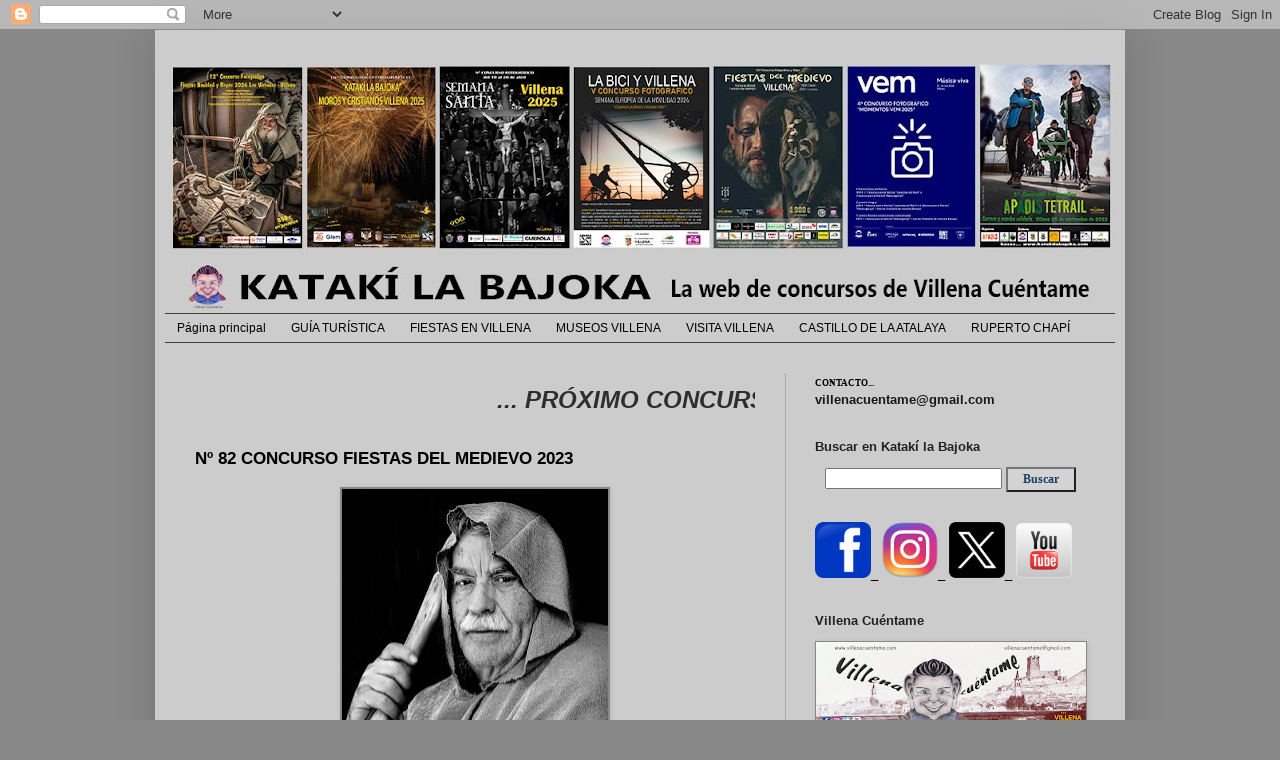

--- FILE ---
content_type: text/html; charset=UTF-8
request_url: https://www.katakilabajoka.com/2023/03/n-82-concurso-fiestas-del-medievo-2023.html
body_size: 20157
content:
<!DOCTYPE html>
<html class='v2' dir='ltr' xmlns='http://www.w3.org/1999/xhtml' xmlns:b='http://www.google.com/2005/gml/b' xmlns:data='http://www.google.com/2005/gml/data' xmlns:expr='http://www.google.com/2005/gml/expr'>
<head>
<link href='https://www.blogger.com/static/v1/widgets/4128112664-css_bundle_v2.css' rel='stylesheet' type='text/css'/>
<meta content='width=1100' name='viewport'/>
<meta content='text/html; charset=UTF-8' http-equiv='Content-Type'/>
<meta content='blogger' name='generator'/>
<link href='https://www.katakilabajoka.com/favicon.ico' rel='icon' type='image/x-icon'/>
<link href='http://www.katakilabajoka.com/2023/03/n-82-concurso-fiestas-del-medievo-2023.html' rel='canonical'/>
<link rel="alternate" type="application/atom+xml" title="KATAKI LA BAJOKA - Atom" href="https://www.katakilabajoka.com/feeds/posts/default" />
<link rel="alternate" type="application/rss+xml" title="KATAKI LA BAJOKA - RSS" href="https://www.katakilabajoka.com/feeds/posts/default?alt=rss" />
<link rel="service.post" type="application/atom+xml" title="KATAKI LA BAJOKA - Atom" href="https://www.blogger.com/feeds/6254257937548889250/posts/default" />

<link rel="alternate" type="application/atom+xml" title="KATAKI LA BAJOKA - Atom" href="https://www.katakilabajoka.com/feeds/6958368436454092231/comments/default" />
<!--Can't find substitution for tag [blog.ieCssRetrofitLinks]-->
<link href='https://blogger.googleusercontent.com/img/b/R29vZ2xl/AVvXsEi40D7PqBvfnktPbubcO9O2yUmVE66AYw6QgUZF6O20321etkZLzHEEYVJroD-RrFlXL3ZzkbN71wYuUs180VQ-lnLbjmJkKXfSuAzGxHlHF8WdabMEwYAFGX0aD4LukUPKGDzt0WHweBIlR7S0GQ2bKFwMStY17J4XQgs2MQOfGgTxNt-KYrJcas30NA/w266-h400/82.JPG' rel='image_src'/>
<meta content='http://www.katakilabajoka.com/2023/03/n-82-concurso-fiestas-del-medievo-2023.html' property='og:url'/>
<meta content='Nº 82 CONCURSO FIESTAS DEL MEDIEVO 2023' property='og:title'/>
<meta content='CONCURSOS FOTOGRÁFICOS' property='og:description'/>
<meta content='https://blogger.googleusercontent.com/img/b/R29vZ2xl/AVvXsEi40D7PqBvfnktPbubcO9O2yUmVE66AYw6QgUZF6O20321etkZLzHEEYVJroD-RrFlXL3ZzkbN71wYuUs180VQ-lnLbjmJkKXfSuAzGxHlHF8WdabMEwYAFGX0aD4LukUPKGDzt0WHweBIlR7S0GQ2bKFwMStY17J4XQgs2MQOfGgTxNt-KYrJcas30NA/w1200-h630-p-k-no-nu/82.JPG' property='og:image'/>
<title>KATAKI LA BAJOKA: Nº 82 CONCURSO FIESTAS DEL MEDIEVO 2023</title>
<style id='page-skin-1' type='text/css'><!--
/*
-----------------------------------------------
Blogger Template Style
Name:     Simple
Designer: Blogger
URL:      www.blogger.com
----------------------------------------------- */
/* Content
----------------------------------------------- */
body {
font: normal normal 13px Verdana, Geneva, sans-serif;;
color: #000000;
background: #888888 none repeat scroll top left;
padding: 0 40px 40px 40px;
}
html body .region-inner {
min-width: 0;
max-width: 100%;
width: auto;
}
h2 {
font-size: 22px;
}
a:link {
text-decoration:none;
color: #181818;
}
a:visited {
text-decoration:none;
color: #404040;
}
a:hover {
text-decoration:underline;
color: #404040;
}
.body-fauxcolumn-outer .fauxcolumn-inner {
background: transparent none repeat scroll top left;
_background-image: none;
}
.body-fauxcolumn-outer .cap-top {
position: absolute;
z-index: 1;
height: 400px;
width: 100%;
}
.body-fauxcolumn-outer .cap-top .cap-left {
width: 100%;
background: transparent none repeat-x scroll top left;
_background-image: none;
}
.content-outer {
-moz-box-shadow: 0 0 40px rgba(0, 0, 0, .15);
-webkit-box-shadow: 0 0 5px rgba(0, 0, 0, .15);
-goog-ms-box-shadow: 0 0 10px #333333;
box-shadow: 0 0 40px rgba(0, 0, 0, .15);
margin-bottom: 1px;
}
.content-inner {
padding: 10px 10px;
}
.content-inner {
background-color: #cccccc;
}
/* Header
----------------------------------------------- */
.header-outer {
background: rgba(0, 0, 0, 0) none repeat-x scroll 0 -400px;
_background-image: none;
}
.Header h1 {
font: normal normal 60px Arial, Tahoma, Helvetica, FreeSans, sans-serif;
color: #ffffff;
text-shadow: -1px -1px 1px rgba(0, 0, 0, .2);
}
.Header h1 a {
color: #ffffff;
}
.Header .description {
font-size: 140%;
color: #aaaaaa;
}
.header-inner .Header .titlewrapper {
padding: 22px 30px;
}
.header-inner .Header .descriptionwrapper {
padding: 0 30px;
}
/* Tabs
----------------------------------------------- */
.tabs-inner .section:first-child {
border-top: 1px solid #404040;
}
.tabs-inner .section:first-child ul {
margin-top: -1px;
border-top: 1px solid #404040;
border-left: 0 solid #404040;
border-right: 0 solid #404040;
}
.tabs-inner .widget ul {
background: #cccccc none repeat-x scroll 0 -800px;
_background-image: none;
border-bottom: 1px solid #404040;
margin-top: 0;
margin-left: -30px;
margin-right: -30px;
}
.tabs-inner .widget li a {
display: inline-block;
padding: .6em 1em;
font: normal normal 12px Arial, Tahoma, Helvetica, FreeSans, sans-serif;
color: #000000;
border-left: 1px solid #cccccc;
border-right: 0 solid #404040;
}
.tabs-inner .widget li:first-child a {
border-left: none;
}
.tabs-inner .widget li.selected a, .tabs-inner .widget li a:hover {
color: #404040;
background-color: #cccccc;
text-decoration: none;
}
/* Columns
----------------------------------------------- */
.main-outer {
border-top: 0 solid #aaaaaa;
}
.fauxcolumn-left-outer .fauxcolumn-inner {
border-right: 1px solid #aaaaaa;
}
.fauxcolumn-right-outer .fauxcolumn-inner {
border-left: 1px solid #aaaaaa;
}
/* Headings
----------------------------------------------- */
div.widget > h2,
div.widget h2.title {
margin: 0 0 1em 0;
font: normal bold 13px Verdana, Geneva, sans-serif;;
color: #222222;
}
/* Widgets
----------------------------------------------- */
.widget .zippy {
color: #222222;
text-shadow: 2px 2px 1px rgba(0, 0, 0, .1);
}
.widget .popular-posts ul {
list-style: none;
}
/* Posts
----------------------------------------------- */
h2.date-header {
font: normal bold 11px Arial, Tahoma, Helvetica, FreeSans, sans-serif;
}
.date-header span {
background-color: transparent;
color: #000000;
padding: inherit;
letter-spacing: inherit;
margin: inherit;
}
.main-inner {
padding-top: 30px;
padding-bottom: 30px;
}
.main-inner .column-center-inner {
padding: 0 15px;
}
.main-inner .column-center-inner .section {
margin: 0 15px;
}
.post {
margin: 0 0 25px 0;
}
h3.post-title, .comments h4 {
font: normal bold 17px Verdana, Geneva, sans-serif;
margin: .75em 0 0;
}
.post-body {
font-size: 110%;
line-height: 1.4;
position: relative;
}
.post-body img, .post-body .tr-caption-container, .Profile img, .Image img,
.BlogList .item-thumbnail img {
padding: 0;
background: #888888;
border: 1px solid #888888;
-moz-box-shadow: 1px 1px 5px rgba(0, 0, 0, .1);
-webkit-box-shadow: 1px 1px 5px rgba(0, 0, 0, .1);
box-shadow: 1px 1px 5px rgba(0, 0, 0, .1);
}
.post-body img, .post-body .tr-caption-container {
padding: 1px;
}
.post-body .tr-caption-container {
color: #888888;
}
.post-body .tr-caption-container img {
padding: 0;
background: transparent;
border: none;
-moz-box-shadow: 0 0 0 rgba(0, 0, 0, .1);
-webkit-box-shadow: 0 0 0 rgba(0, 0, 0, .1);
box-shadow: 0 0 0 rgba(0, 0, 0, .1);
}
.post-header {
margin: 0 0 1.5em;
line-height: 1.6;
font-size: 90%;
}
.post-footer {
margin: 20px -2px 0;
padding: 5px 10px;
color: #222222;
background-color: #cccccc;
border-bottom: 1px solid #888888;
line-height: 1.6;
font-size: 90%;
}
#comments .comment-author {
padding-top: 1.5em;
border-top: 1px solid #aaaaaa;
background-position: 0 1.5em;
}
#comments .comment-author:first-child {
padding-top: 0;
border-top: none;
}
.avatar-image-container {
margin: .2em 0 0;
}
#comments .avatar-image-container img {
border: 1px solid #888888;
}
/* Comments
----------------------------------------------- */
.comments .comments-content .icon.blog-author {
background-repeat: no-repeat;
background-image: url([data-uri]);
}
.comments .comments-content .loadmore a {
border-top: 1px solid #222222;
border-bottom: 1px solid #222222;
}
.comments .comment-thread.inline-thread {
background-color: #cccccc;
}
.comments .continue {
border-top: 2px solid #222222;
}
/* Accents
---------------------------------------------- */
.section-columns td.columns-cell {
border-left: 1px solid #aaaaaa;
}
.blog-pager {
background: transparent none no-repeat scroll top center;
}
.blog-pager-older-link, .home-link,
.blog-pager-newer-link {
background-color: #cccccc;
padding: 5px;
}
.footer-outer {
border-top: 0 dashed #bbbbbb;
}
/* Mobile
----------------------------------------------- */
body.mobile  {
background-size: auto;
}
.mobile .body-fauxcolumn-outer {
background: transparent none repeat scroll top left;
}
.mobile .body-fauxcolumn-outer .cap-top {
background-size: 100% auto;
}
.mobile .content-outer {
-webkit-box-shadow: 0 0 3px rgba(0, 0, 0, .15);
box-shadow: 0 0 3px rgba(0, 0, 0, .15);
}
.mobile .tabs-inner .widget ul {
margin-left: 0;
margin-right: 0;
}
.mobile .post {
margin: 0;
}
.mobile .main-inner .column-center-inner .section {
margin: 0;
}
.mobile .date-header span {
padding: 0.1em 10px;
margin: 0 -10px;
}
.mobile h3.post-title {
margin: 0;
}
.mobile .blog-pager {
background: transparent none no-repeat scroll top center;
}
.mobile .footer-outer {
border-top: none;
}
.mobile .main-inner, .mobile .footer-inner {
background-color: #cccccc;
}
.mobile-index-contents {
color: #000000;
}
.mobile-link-button {
background-color: #181818;
}
.mobile-link-button a:link, .mobile-link-button a:visited {
color: #ffffff;
}
.mobile .tabs-inner .section:first-child {
border-top: none;
}
.mobile .tabs-inner .PageList .widget-content {
background-color: #cccccc;
color: #404040;
border-top: 1px solid #404040;
border-bottom: 1px solid #404040;
}
.mobile .tabs-inner .PageList .widget-content .pagelist-arrow {
border-left: 1px solid #404040;
}
.post-body img, .post-body a img {
display: inline-block;
}
--></style>
<style id='template-skin-1' type='text/css'><!--
body {
min-width: 970px;
}
.content-outer, .content-fauxcolumn-outer, .region-inner {
min-width: 970px;
max-width: 970px;
_width: 970px;
}
.main-inner .columns {
padding-left: 0;
padding-right: 330px;
}
.main-inner .fauxcolumn-center-outer {
left: 0;
right: 330px;
/* IE6 does not respect left and right together */
_width: expression(this.parentNode.offsetWidth -
parseInt("0") -
parseInt("330px") + 'px');
}
.main-inner .fauxcolumn-left-outer {
width: 0;
}
.main-inner .fauxcolumn-right-outer {
width: 330px;
}
.main-inner .column-left-outer {
width: 0;
right: 100%;
margin-left: -0;
}
.main-inner .column-right-outer {
width: 330px;
margin-right: -330px;
}
#layout {
min-width: 0;
}
#layout .content-outer {
min-width: 0;
width: 800px;
}
#layout .region-inner {
min-width: 0;
width: auto;
}
--></style>
<link href='https://www.blogger.com/dyn-css/authorization.css?targetBlogID=6254257937548889250&amp;zx=c6455958-2a14-4d92-95de-810c240b311a' media='none' onload='if(media!=&#39;all&#39;)media=&#39;all&#39;' rel='stylesheet'/><noscript><link href='https://www.blogger.com/dyn-css/authorization.css?targetBlogID=6254257937548889250&amp;zx=c6455958-2a14-4d92-95de-810c240b311a' rel='stylesheet'/></noscript>
<meta name='google-adsense-platform-account' content='ca-host-pub-1556223355139109'/>
<meta name='google-adsense-platform-domain' content='blogspot.com'/>

</head>
<body class='loading variant-dark'>
<div class='navbar section' id='navbar'><div class='widget Navbar' data-version='1' id='Navbar1'><script type="text/javascript">
    function setAttributeOnload(object, attribute, val) {
      if(window.addEventListener) {
        window.addEventListener('load',
          function(){ object[attribute] = val; }, false);
      } else {
        window.attachEvent('onload', function(){ object[attribute] = val; });
      }
    }
  </script>
<div id="navbar-iframe-container"></div>
<script type="text/javascript" src="https://apis.google.com/js/platform.js"></script>
<script type="text/javascript">
      gapi.load("gapi.iframes:gapi.iframes.style.bubble", function() {
        if (gapi.iframes && gapi.iframes.getContext) {
          gapi.iframes.getContext().openChild({
              url: 'https://www.blogger.com/navbar/6254257937548889250?po\x3d6958368436454092231\x26origin\x3dhttps://www.katakilabajoka.com',
              where: document.getElementById("navbar-iframe-container"),
              id: "navbar-iframe"
          });
        }
      });
    </script><script type="text/javascript">
(function() {
var script = document.createElement('script');
script.type = 'text/javascript';
script.src = '//pagead2.googlesyndication.com/pagead/js/google_top_exp.js';
var head = document.getElementsByTagName('head')[0];
if (head) {
head.appendChild(script);
}})();
</script>
</div></div>
<div class='body-fauxcolumns'>
<div class='fauxcolumn-outer body-fauxcolumn-outer'>
<div class='cap-top'>
<div class='cap-left'></div>
<div class='cap-right'></div>
</div>
<div class='fauxborder-left'>
<div class='fauxborder-right'></div>
<div class='fauxcolumn-inner'>
</div>
</div>
<div class='cap-bottom'>
<div class='cap-left'></div>
<div class='cap-right'></div>
</div>
</div>
</div>
<div class='content'>
<div class='content-fauxcolumns'>
<div class='fauxcolumn-outer content-fauxcolumn-outer'>
<div class='cap-top'>
<div class='cap-left'></div>
<div class='cap-right'></div>
</div>
<div class='fauxborder-left'>
<div class='fauxborder-right'></div>
<div class='fauxcolumn-inner'>
</div>
</div>
<div class='cap-bottom'>
<div class='cap-left'></div>
<div class='cap-right'></div>
</div>
</div>
</div>
<div class='content-outer'>
<div class='content-cap-top cap-top'>
<div class='cap-left'></div>
<div class='cap-right'></div>
</div>
<div class='fauxborder-left content-fauxborder-left'>
<div class='fauxborder-right content-fauxborder-right'></div>
<div class='content-inner'>
<header>
<div class='header-outer'>
<div class='header-cap-top cap-top'>
<div class='cap-left'></div>
<div class='cap-right'></div>
</div>
<div class='fauxborder-left header-fauxborder-left'>
<div class='fauxborder-right header-fauxborder-right'></div>
<div class='region-inner header-inner'>
<div class='header section' id='header'><div class='widget Header' data-version='1' id='Header1'>
<div id='header-inner'>
<a href='https://www.katakilabajoka.com/' style='display: block'>
<img alt='KATAKI LA BAJOKA' height='273px; ' id='Header1_headerimg' src='https://blogger.googleusercontent.com/img/a/AVvXsEjjupyA1pY6Op6FqDsBbEUkvus112IwsGlnPjZPuI8tod-X0JkBhqOnmjOsNGLK6sihYekESGd-EKkiPcdeoOmQ-IjBXgd1MGYll9EU0DDE4Rrw7mzuHWMUKteC7x5fC39-7oEL_QndtevIeFoAsTNQCd5LL-2wUUnhWQhYChKBrcWPy_rlHLE13WCrnR8D=s950' style='display: block' width='950px; '/>
</a>
</div>
</div></div>
</div>
</div>
<div class='header-cap-bottom cap-bottom'>
<div class='cap-left'></div>
<div class='cap-right'></div>
</div>
</div>
</header>
<div class='tabs-outer'>
<div class='tabs-cap-top cap-top'>
<div class='cap-left'></div>
<div class='cap-right'></div>
</div>
<div class='fauxborder-left tabs-fauxborder-left'>
<div class='fauxborder-right tabs-fauxborder-right'></div>
<div class='region-inner tabs-inner'>
<div class='tabs section' id='crosscol'><div class='widget PageList' data-version='1' id='PageList1'>
<div class='widget-content'>
<ul>
<li>
<a href='https://www.katakilabajoka.com/'>Página principal</a>
</li>
<li>
<a href='https://www.katakilabajoka.com/p/guia-turistica-2011.html'>GUÍA TURÍSTICA</a>
</li>
<li>
<a href='https://www.katakilabajoka.com/p/fiestas-en-villena.html'>FIESTAS EN VILLENA</a>
</li>
<li>
<a href='https://www.katakilabajoka.com/p/museos.html'>MUSEOS VILLENA</a>
</li>
<li>
<a href='https://www.katakilabajoka.com/p/visita-villena.html'>VISITA VILLENA</a>
</li>
<li>
<a href='https://www.katakilabajoka.com/p/castillo-atalaya.html'>CASTILLO DE LA ATALAYA</a>
</li>
<li>
<a href='https://www.katakilabajoka.com/p/ruperto-chapi.html'>RUPERTO CHAPÍ</a>
</li>
</ul>
<div class='clear'></div>
</div>
</div></div>
<div class='tabs no-items section' id='crosscol-overflow'></div>
</div>
</div>
<div class='tabs-cap-bottom cap-bottom'>
<div class='cap-left'></div>
<div class='cap-right'></div>
</div>
</div>
<div class='main-outer'>
<div class='main-cap-top cap-top'>
<div class='cap-left'></div>
<div class='cap-right'></div>
</div>
<div class='fauxborder-left main-fauxborder-left'>
<div class='fauxborder-right main-fauxborder-right'></div>
<div class='region-inner main-inner'>
<div class='columns fauxcolumns'>
<div class='fauxcolumn-outer fauxcolumn-center-outer'>
<div class='cap-top'>
<div class='cap-left'></div>
<div class='cap-right'></div>
</div>
<div class='fauxborder-left'>
<div class='fauxborder-right'></div>
<div class='fauxcolumn-inner'>
</div>
</div>
<div class='cap-bottom'>
<div class='cap-left'></div>
<div class='cap-right'></div>
</div>
</div>
<div class='fauxcolumn-outer fauxcolumn-left-outer'>
<div class='cap-top'>
<div class='cap-left'></div>
<div class='cap-right'></div>
</div>
<div class='fauxborder-left'>
<div class='fauxborder-right'></div>
<div class='fauxcolumn-inner'>
</div>
</div>
<div class='cap-bottom'>
<div class='cap-left'></div>
<div class='cap-right'></div>
</div>
</div>
<div class='fauxcolumn-outer fauxcolumn-right-outer'>
<div class='cap-top'>
<div class='cap-left'></div>
<div class='cap-right'></div>
</div>
<div class='fauxborder-left'>
<div class='fauxborder-right'></div>
<div class='fauxcolumn-inner'>
</div>
</div>
<div class='cap-bottom'>
<div class='cap-left'></div>
<div class='cap-right'></div>
</div>
</div>
<!-- corrects IE6 width calculation -->
<div class='columns-inner'>
<div class='column-center-outer'>
<div class='column-center-inner'>
<div class='main section' id='main'><div class='widget HTML' data-version='1' id='HTML2'>
<div class='widget-content'>
<p><marquee style="FONT: italic 18pt Arial; COLOR: #2E2E2E"><a><strong>  ... PRÓXIMO CONCURSO FIESTAS DE NAVIDAD Y REYES LAS VIRTUDES 2026   .... COMPARTIMOS NUESTRAS TRADICIONES EN FORMA DE IMÁGENES CON TOD@S L@S LECTORES DE ESTA PÁGINA ... SI TOMAS ALGUNA FOTO DE ESTA WEB NOMBRAR LA PROCEDENCIA ...  SOLICITAR EL NOMBRE DEL AUTOR ... EN ESTE CORREO ... villenacuentame@gmail.com ... VALORA EL TRABAJO DE LOS DEMÁS ... TE SENTIRÁS MEJOR ...   </strong> </a></marquee></p>
</div>
<div class='clear'></div>
</div><div class='widget Blog' data-version='1' id='Blog1'>
<div class='blog-posts hfeed'>

          <div class="date-outer">
        

          <div class="date-posts">
        
<div class='post-outer'>
<div class='post hentry' itemprop='blogPost' itemscope='itemscope' itemtype='http://schema.org/BlogPosting'>
<meta content='https://blogger.googleusercontent.com/img/b/R29vZ2xl/AVvXsEi40D7PqBvfnktPbubcO9O2yUmVE66AYw6QgUZF6O20321etkZLzHEEYVJroD-RrFlXL3ZzkbN71wYuUs180VQ-lnLbjmJkKXfSuAzGxHlHF8WdabMEwYAFGX0aD4LukUPKGDzt0WHweBIlR7S0GQ2bKFwMStY17J4XQgs2MQOfGgTxNt-KYrJcas30NA/w266-h400/82.JPG' itemprop='image_url'/>
<meta content='6254257937548889250' itemprop='blogId'/>
<meta content='6958368436454092231' itemprop='postId'/>
<a name='6958368436454092231'></a>
<h3 class='post-title entry-title' itemprop='name'>
Nº 82 CONCURSO FIESTAS DEL MEDIEVO 2023
</h3>
<div class='post-header'>
<div class='post-header-line-1'></div>
</div>
<div class='post-body entry-content' id='post-body-6958368436454092231' itemprop='description articleBody'>
<p></p><div class="separator" style="clear: both; text-align: center;"><a href="https://blogger.googleusercontent.com/img/b/R29vZ2xl/AVvXsEi40D7PqBvfnktPbubcO9O2yUmVE66AYw6QgUZF6O20321etkZLzHEEYVJroD-RrFlXL3ZzkbN71wYuUs180VQ-lnLbjmJkKXfSuAzGxHlHF8WdabMEwYAFGX0aD4LukUPKGDzt0WHweBIlR7S0GQ2bKFwMStY17J4XQgs2MQOfGgTxNt-KYrJcas30NA/s3000/82.JPG" imageanchor="1" style="margin-left: 1em; margin-right: 1em;"><img border="0" data-original-height="3000" data-original-width="2000" height="400" src="https://blogger.googleusercontent.com/img/b/R29vZ2xl/AVvXsEi40D7PqBvfnktPbubcO9O2yUmVE66AYw6QgUZF6O20321etkZLzHEEYVJroD-RrFlXL3ZzkbN71wYuUs180VQ-lnLbjmJkKXfSuAzGxHlHF8WdabMEwYAFGX0aD4LukUPKGDzt0WHweBIlR7S0GQ2bKFwMStY17J4XQgs2MQOfGgTxNt-KYrJcas30NA/w266-h400/82.JPG" width="266" /></a></div><p></p>
<div style='clear: both;'></div>
</div>
<div class='post-footer'>
<div class='post-footer-line post-footer-line-1'><span class='post-labels'>
Sección:
<a href='https://www.katakilabajoka.com/search/label/2023%20FIESTAS%20DEL%20MEDIEVO' rel='tag'>2023 FIESTAS DEL MEDIEVO</a>
</span>
<span class='post-comment-link'>
</span>
<span class='post-icons'>
<span class='item-action'>
<a href='https://www.blogger.com/email-post/6254257937548889250/6958368436454092231' title='Enviar entrada por correo electrónico'>
<img alt="" class="icon-action" height="13" src="//img1.blogblog.com/img/icon18_email.gif" width="18">
</a>
</span>
</span>
</div>
<div class='post-footer-line post-footer-line-2'><div class='post-share-buttons goog-inline-block'>
<a class='goog-inline-block share-button sb-email' href='https://www.blogger.com/share-post.g?blogID=6254257937548889250&postID=6958368436454092231&target=email' target='_blank' title='Enviar por correo electrónico'><span class='share-button-link-text'>Enviar por correo electrónico</span></a><a class='goog-inline-block share-button sb-blog' href='https://www.blogger.com/share-post.g?blogID=6254257937548889250&postID=6958368436454092231&target=blog' onclick='window.open(this.href, "_blank", "height=270,width=475"); return false;' target='_blank' title='Escribe un blog'><span class='share-button-link-text'>Escribe un blog</span></a><a class='goog-inline-block share-button sb-twitter' href='https://www.blogger.com/share-post.g?blogID=6254257937548889250&postID=6958368436454092231&target=twitter' target='_blank' title='Compartir en X'><span class='share-button-link-text'>Compartir en X</span></a><a class='goog-inline-block share-button sb-facebook' href='https://www.blogger.com/share-post.g?blogID=6254257937548889250&postID=6958368436454092231&target=facebook' onclick='window.open(this.href, "_blank", "height=430,width=640"); return false;' target='_blank' title='Compartir con Facebook'><span class='share-button-link-text'>Compartir con Facebook</span></a><a class='goog-inline-block share-button sb-pinterest' href='https://www.blogger.com/share-post.g?blogID=6254257937548889250&postID=6958368436454092231&target=pinterest' target='_blank' title='Compartir en Pinterest'><span class='share-button-link-text'>Compartir en Pinterest</span></a>
</div>
<span class='reaction-buttons'>
</span>
</div>
<div class='post-footer-line post-footer-line-3'></div>
</div>
</div>
<div class='comments' id='comments'>
<a name='comments'></a>
<h4>No hay comentarios:</h4>
<div id='Blog1_comments-block-wrapper'>
<dl class='avatar-comment-indent' id='comments-block'>
</dl>
</div>
<p class='comment-footer'>
<div class='comment-form'>
<a name='comment-form'></a>
<h4 id='comment-post-message'>Publicar un comentario</h4>
<p>
</p>
<p>Nota: solo los miembros de este blog pueden publicar comentarios.</p>
<a href='https://www.blogger.com/comment/frame/6254257937548889250?po=6958368436454092231&hl=es&saa=85391&origin=https://www.katakilabajoka.com' id='comment-editor-src'></a>
<iframe allowtransparency='true' class='blogger-iframe-colorize blogger-comment-from-post' frameborder='0' height='410px' id='comment-editor' name='comment-editor' src='' width='100%'></iframe>
<script src='https://www.blogger.com/static/v1/jsbin/1345082660-comment_from_post_iframe.js' type='text/javascript'></script>
<script type='text/javascript'>
      BLOG_CMT_createIframe('https://www.blogger.com/rpc_relay.html');
    </script>
</div>
</p>
</div>
</div>

        </div></div>
      
</div>
<div class='blog-pager' id='blog-pager'>
<span id='blog-pager-newer-link'>
<a class='blog-pager-newer-link' href='https://www.katakilabajoka.com/2023/03/n-83-concurso-fiestas-del-medievo-2023.html' id='Blog1_blog-pager-newer-link' title='Entrada más reciente'>Entrada más reciente</a>
</span>
<span id='blog-pager-older-link'>
<a class='blog-pager-older-link' href='https://www.katakilabajoka.com/2023/03/n-81-concurso-fiestas-del-medievo-2023.html' id='Blog1_blog-pager-older-link' title='Entrada antigua'>Entrada antigua</a>
</span>
<a class='home-link' href='https://www.katakilabajoka.com/'>Inicio</a>
</div>
<div class='clear'></div>
<div class='post-feeds'>
<div class='feed-links'>
Suscribirse a:
<a class='feed-link' href='https://www.katakilabajoka.com/feeds/6958368436454092231/comments/default' target='_blank' type='application/atom+xml'>Enviar comentarios (Atom)</a>
</div>
</div>
</div><div class='widget Text' data-version='1' id='Text4'>
<div class='widget-content'>
<strong>PARA SEGUIR VIENDO TODAS LAS FOTOS DEL CONCURSO... PINCHAR EN... <em><span style="color:#990000;">Entradas antiguas</span></em></strong><em></em><br />
</div>
<div class='clear'></div>
</div><div class='widget Text' data-version='1' id='Text1'>
<div class='widget-content'>
<em><span style="color:#cc0000;"><strong>Si utilizas fotos o textos de este blog, por favor... indica la procedencia y solicita el nombre del autor en el correo... villenacuentame@gmail.com  Gracias.</strong></span></em>
</div>
<div class='clear'></div>
</div></div>
</div>
</div>
<div class='column-left-outer'>
<div class='column-left-inner'>
<aside>
</aside>
</div>
</div>
<div class='column-right-outer'>
<div class='column-right-inner'>
<aside>
<div class='sidebar section' id='sidebar-right-1'><div class='widget HTML' data-version='1' id='HTML7'>
<div class='widget-content'>
<span style="font-family:verdana;font-size:78%;"><span style="font-size:85%;"><strong>CONTACTO...</strong></span></span><br /><span style="color:#000099;"><a href="mailto:villenacuentame@gmail.com"><strong>villenacuentame@gmail.com</strong></a></span>
</div>
<div class='clear'></div>
</div><div class='widget HTML' data-version='1' id='HTML1'>
<div class='widget-content'>
<!-- Histats.com  (div with counter) --><div id="histats_counter"></div>
<!-- Histats.com  START  (aync)-->
<script type="text/javascript">var _Hasync= _Hasync|| [];
_Hasync.push(['Histats.start', '1,831647,4,408,270,55,00011111']);
_Hasync.push(['Histats.fasi', '1']);
_Hasync.push(['Histats.track_hits', '']);
(function() {
var hs = document.createElement('script'); hs.type = 'text/javascript'; hs.async = true;
hs.src = ('//s10.histats.com/js15_as.js');
(document.getElementsByTagName('head')[0] || document.getElementsByTagName('body')[0]).appendChild(hs);
})();</script>
<noscript><a href="/" target="_blank"><img src="//sstatic1.histats.com/0.gif?831647&amp;101" alt="contador pagina web" border="0" /></a></noscript>
<!-- Histats.com  END  -->
</div>
<div class='clear'></div>
</div><div class='widget HTML' data-version='1' id='HTML4'>
<h2 class='title'>Buscar en Katakí la Bajoka</h2>
<div class='widget-content'>
<div align="center"><form id="searchthis" action="/search" style="display:inline;" method="get"><input id="search-box" name="q" type="text" />
<input id="search-btn" style="border: #darkblack 1px solid; color:#204063; font-family: Verdana; font-size: 12px; text-align: center; width:70px; height: 25px; background-color: lightgray; font-weight: bold;" value="Buscar" type="submit" /></form></div>
</div>
<div class='clear'></div>
</div><div class='widget HTML' data-version='1' id='HTML6'>
<div class='widget-content'>
<a href="https://www.facebook.com/Villenacuentame"><img height="56" src="https://i.imgur.com/s6HwTyum.jpg" title="source: imgur.com" width="56" /></a>_
<a href="https://www.instagram.com/villenacuentame/"><img height="56" src="https://i.imgur.com/IFpWqCPm.jpg" title="source: imgur.com" width="56" /></a>_
<a href="https://twitter.com/villenacuentame"><img height="56" src="https://i.imgur.com/iBMQbmj.png" title="source: imgur.com" width="56" /></a>_
<a href="https://www.youtube.com/channel/UCxJarVtEYqfmtVWLMphNyjg"><img height="55" src="https://i.imgur.com/KSN2caNm.jpg" title="source: imgur.com" width="56" /></a>
</div>
<div class='clear'></div>
</div><div class='widget Image' data-version='1' id='Image2'>
<h2>Villena Cuéntame</h2>
<div class='widget-content'>
<a href='https://www.villenacuentame.com/'>
<img alt='Villena Cuéntame' height='84' id='Image2_img' src='https://blogger.googleusercontent.com/img/a/AVvXsEjy3LzIkrMIZqFINm5EYjAes3EscEjfy5FTCBkLAErWRS0XMUuw8MtV4BphzdpJyrvok_Sc7wYzTq0sGjLDSCHEjKGGU2K7qg6THcTRboGLT_0ggzyxQcEtrF_hOyJQTOxtQfEAlbFUicGpio-2VpLNsVmQK1rxO-e4cn58l1yQmg2Q1nnvlIdcuQ4GTA=s270' width='270'/>
</a>
<br/>
</div>
<div class='clear'></div>
</div><div class='widget Image' data-version='1' id='Image13'>
<h2>NAVIDAD Y REYES 2026</h2>
<div class='widget-content'>
<a href='https://www.katakilabajoka.com/2025/11/12-concurso-fotografico-fiestas-de.html'>
<img alt='NAVIDAD Y REYES 2026' height='378' id='Image13_img' src='https://blogger.googleusercontent.com/img/a/AVvXsEiQbW_zlcrqIx04SC1GY7hfPnx2SksxJBTuZx6x9InawyMrScXy1GtRRbFhNkFKQc5MNlJ5Kg37lLg4RuAhXzIvCoAG_hdg4GKCCH450pBsdC5stqkjooan49jJtqujHrb0A7DBtP6M8Lk1cSyHZiC8x3t9Fk_wiVnXx54vLGml5U_mTLshOt7gzdF0pmLQ=s378' width='270'/>
</a>
<br/>
<span class='caption'>Concurso fotográfico BASES</span>
</div>
<div class='clear'></div>
</div><div class='widget Label' data-version='1' id='Label8'>
<h2>NAVIDAD Y REYES</h2>
<div class='widget-content list-label-widget-content'>
<ul>
<li>
<a dir='ltr' href='https://www.katakilabajoka.com/search/label/2014%20NAVIDAD%20Y%20REYES'>2014 NAVIDAD Y REYES</a>
<span dir='ltr'>(131)</span>
</li>
<li>
<a dir='ltr' href='https://www.katakilabajoka.com/search/label/2015%20NAVIDAD%20Y%20REYES'>2015 NAVIDAD Y REYES</a>
<span dir='ltr'>(143)</span>
</li>
<li>
<a dir='ltr' href='https://www.katakilabajoka.com/search/label/2016%20NAVIDAD%20Y%20REYES'>2016 NAVIDAD Y REYES</a>
<span dir='ltr'>(186)</span>
</li>
<li>
<a dir='ltr' href='https://www.katakilabajoka.com/search/label/2017%20NAVIDAD%20Y%20REYES'>2017 NAVIDAD Y REYES</a>
<span dir='ltr'>(185)</span>
</li>
<li>
<a dir='ltr' href='https://www.katakilabajoka.com/search/label/2018%20NAVIDAD%20Y%20REYES'>2018 NAVIDAD Y REYES</a>
<span dir='ltr'>(177)</span>
</li>
<li>
<a dir='ltr' href='https://www.katakilabajoka.com/search/label/2019%20NAVIDAD%20Y%20REYES'>2019 NAVIDAD Y REYES</a>
<span dir='ltr'>(195)</span>
</li>
<li>
<a dir='ltr' href='https://www.katakilabajoka.com/search/label/2020%20NAVIDAD%20Y%20REYES'>2020 NAVIDAD Y REYES</a>
<span dir='ltr'>(205)</span>
</li>
<li>
<a dir='ltr' href='https://www.katakilabajoka.com/search/label/2021%20NAVIDAD%20Y%20REYES'>2021 NAVIDAD Y REYES</a>
<span dir='ltr'>(72)</span>
</li>
<li>
<a dir='ltr' href='https://www.katakilabajoka.com/search/label/2022%20NAVIDAD%20Y%20REYES'>2022 NAVIDAD Y REYES</a>
<span dir='ltr'>(1)</span>
</li>
<li>
<a dir='ltr' href='https://www.katakilabajoka.com/search/label/2023%20NAVIDAD%20Y%20REYES'>2023 NAVIDAD Y REYES</a>
<span dir='ltr'>(118)</span>
</li>
<li>
<a dir='ltr' href='https://www.katakilabajoka.com/search/label/2024%20NAVIDAD%20Y%20REYES'>2024 NAVIDAD Y REYES</a>
<span dir='ltr'>(108)</span>
</li>
<li>
<a dir='ltr' href='https://www.katakilabajoka.com/search/label/2025%20NAVIDAD%20Y%20REYES'>2025 NAVIDAD Y REYES</a>
<span dir='ltr'>(115)</span>
</li>
</ul>
<div class='clear'></div>
</div>
</div><div class='widget Label' data-version='1' id='Label2'>
<h2>CONCURSO KATAKÍ LA BAJOKA</h2>
<div class='widget-content list-label-widget-content'>
<ul>
<li>
<a dir='ltr' href='https://www.katakilabajoka.com/search/label/2009%20CONCURSO%20FIESTAS'>2009 CONCURSO FIESTAS</a>
<span dir='ltr'>(442)</span>
</li>
<li>
<a dir='ltr' href='https://www.katakilabajoka.com/search/label/2010%20CONCURSO%20FIESTAS'>2010 CONCURSO FIESTAS</a>
<span dir='ltr'>(424)</span>
</li>
<li>
<a dir='ltr' href='https://www.katakilabajoka.com/search/label/2011%20CONCURSO%20FIESTAS'>2011 CONCURSO FIESTAS</a>
<span dir='ltr'>(591)</span>
</li>
<li>
<a dir='ltr' href='https://www.katakilabajoka.com/search/label/2012%20CONCURSO%20FIESTAS'>2012 CONCURSO FIESTAS</a>
<span dir='ltr'>(663)</span>
</li>
<li>
<a dir='ltr' href='https://www.katakilabajoka.com/search/label/2013%20CONCURSO%20FIESTAS'>2013 CONCURSO FIESTAS</a>
<span dir='ltr'>(456)</span>
</li>
<li>
<a dir='ltr' href='https://www.katakilabajoka.com/search/label/2014%20CONCURSO%20FIESTAS'>2014 CONCURSO FIESTAS</a>
<span dir='ltr'>(630)</span>
</li>
<li>
<a dir='ltr' href='https://www.katakilabajoka.com/search/label/2015%20CONCURSO%20FIESTAS'>2015 CONCURSO FIESTAS</a>
<span dir='ltr'>(549)</span>
</li>
<li>
<a dir='ltr' href='https://www.katakilabajoka.com/search/label/2016%20CONCURSO%20FIESTAS'>2016 CONCURSO FIESTAS</a>
<span dir='ltr'>(526)</span>
</li>
<li>
<a dir='ltr' href='https://www.katakilabajoka.com/search/label/2017%20CONCURSO%20FIESTAS'>2017 CONCURSO FIESTAS</a>
<span dir='ltr'>(495)</span>
</li>
<li>
<a dir='ltr' href='https://www.katakilabajoka.com/search/label/2017%20CONCURSO%20FIESTAS%20VIDEO'>2017 CONCURSO FIESTAS VIDEO</a>
<span dir='ltr'>(6)</span>
</li>
<li>
<a dir='ltr' href='https://www.katakilabajoka.com/search/label/2018%20CONCURSO%20FIESTAS'>2018 CONCURSO FIESTAS</a>
<span dir='ltr'>(514)</span>
</li>
<li>
<a dir='ltr' href='https://www.katakilabajoka.com/search/label/2018%20CONCURSO%20FIESTAS%20VIDEO'>2018 CONCURSO FIESTAS VIDEO</a>
<span dir='ltr'>(7)</span>
</li>
<li>
<a dir='ltr' href='https://www.katakilabajoka.com/search/label/2019%20CONCURSO%20FIESTAS'>2019 CONCURSO FIESTAS</a>
<span dir='ltr'>(515)</span>
</li>
<li>
<a dir='ltr' href='https://www.katakilabajoka.com/search/label/2019%20CONCURSO%20FIESTAS%20VIDEO'>2019 CONCURSO FIESTAS VIDEO</a>
<span dir='ltr'>(10)</span>
</li>
<li>
<a dir='ltr' href='https://www.katakilabajoka.com/search/label/2022%20CONCURSO%20FIESTAS'>2022 CONCURSO FIESTAS</a>
<span dir='ltr'>(645)</span>
</li>
<li>
<a dir='ltr' href='https://www.katakilabajoka.com/search/label/2023%20CONCURSO%20FIESTAS'>2023 CONCURSO FIESTAS</a>
<span dir='ltr'>(401)</span>
</li>
<li>
<a dir='ltr' href='https://www.katakilabajoka.com/search/label/2024%20CONCURSO%20FIESTAS'>2024 CONCURSO FIESTAS</a>
<span dir='ltr'>(457)</span>
</li>
<li>
<a dir='ltr' href='https://www.katakilabajoka.com/search/label/2025%20CONCURSO%20FIESTAS'>2025 CONCURSO FIESTAS</a>
<span dir='ltr'>(309)</span>
</li>
</ul>
<div class='clear'></div>
</div>
</div><div class='widget Label' data-version='1' id='Label9'>
<h2>MONÓLOGOS EL RABAL</h2>
<div class='widget-content list-label-widget-content'>
<ul>
<li>
<a dir='ltr' href='https://www.katakilabajoka.com/search/label/2011%20MON%C3%93LOGOS%20RABAL'>2011 MONÓLOGOS RABAL</a>
<span dir='ltr'>(1)</span>
</li>
<li>
<a dir='ltr' href='https://www.katakilabajoka.com/search/label/2012%20MON%C3%93LOGOS%20RABAL'>2012 MONÓLOGOS RABAL</a>
<span dir='ltr'>(2)</span>
</li>
<li>
<a dir='ltr' href='https://www.katakilabajoka.com/search/label/2013%20MON%C3%93LOGOS%20RABAL'>2013 MONÓLOGOS RABAL</a>
<span dir='ltr'>(4)</span>
</li>
<li>
<a dir='ltr' href='https://www.katakilabajoka.com/search/label/2014%20MON%C3%93LOGOS%20RABAL'>2014 MONÓLOGOS RABAL</a>
<span dir='ltr'>(3)</span>
</li>
<li>
<a dir='ltr' href='https://www.katakilabajoka.com/search/label/2015%20MON%C3%93LOGOS%20RABAL'>2015 MONÓLOGOS RABAL</a>
<span dir='ltr'>(1)</span>
</li>
<li>
<a dir='ltr' href='https://www.katakilabajoka.com/search/label/2016%20MON%C3%93LOGOS%20RABAL'>2016 MONÓLOGOS RABAL</a>
<span dir='ltr'>(3)</span>
</li>
<li>
<a dir='ltr' href='https://www.katakilabajoka.com/search/label/2017%20MON%C3%93LOGOS%20RABAL'>2017 MONÓLOGOS RABAL</a>
<span dir='ltr'>(4)</span>
</li>
<li>
<a dir='ltr' href='https://www.katakilabajoka.com/search/label/2018%20MON%C3%93LOGOS%20RABAL'>2018 MONÓLOGOS RABAL</a>
<span dir='ltr'>(3)</span>
</li>
<li>
<a dir='ltr' href='https://www.katakilabajoka.com/search/label/2019%20MON%C3%93LOGOS%20RABAL'>2019 MONÓLOGOS RABAL</a>
<span dir='ltr'>(3)</span>
</li>
<li>
<a dir='ltr' href='https://www.katakilabajoka.com/search/label/2022%20MON%C3%93LOGOS%20RABAL'>2022 MONÓLOGOS RABAL</a>
<span dir='ltr'>(2)</span>
</li>
<li>
<a dir='ltr' href='https://www.katakilabajoka.com/search/label/2023%20MON%C3%93LOGOS%20RABAL'>2023 MONÓLOGOS RABAL</a>
<span dir='ltr'>(3)</span>
</li>
<li>
<a dir='ltr' href='https://www.katakilabajoka.com/search/label/2024%20MON%C3%93LOGOS%20RABAL'>2024 MONÓLOGOS RABAL</a>
<span dir='ltr'>(2)</span>
</li>
<li>
<a dir='ltr' href='https://www.katakilabajoka.com/search/label/2025%20MON%C3%93LOGOS%20RABAL'>2025 MONÓLOGOS RABAL</a>
<span dir='ltr'>(3)</span>
</li>
</ul>
<div class='clear'></div>
</div>
</div><div class='widget Label' data-version='1' id='Label11'>
<h2>MOMENTOS VEM</h2>
<div class='widget-content list-label-widget-content'>
<ul>
<li>
<a dir='ltr' href='https://www.katakilabajoka.com/search/label/2022%20MOMENTOS%20VEM'>2022 MOMENTOS VEM</a>
<span dir='ltr'>(100)</span>
</li>
<li>
<a dir='ltr' href='https://www.katakilabajoka.com/search/label/2023%20MOMENTOS%20VEM'>2023 MOMENTOS VEM</a>
<span dir='ltr'>(142)</span>
</li>
<li>
<a dir='ltr' href='https://www.katakilabajoka.com/search/label/2024%20MOMENTOS%20VEM'>2024 MOMENTOS VEM</a>
<span dir='ltr'>(174)</span>
</li>
<li>
<a dir='ltr' href='https://www.katakilabajoka.com/search/label/2025%20MOMENTOS%20VEM'>2025 MOMENTOS VEM</a>
<span dir='ltr'>(127)</span>
</li>
</ul>
<div class='clear'></div>
</div>
</div><div class='widget Label' data-version='1' id='Label6'>
<h2>SEMANA SANTA VILLENA</h2>
<div class='widget-content list-label-widget-content'>
<ul>
<li>
<a dir='ltr' href='https://www.katakilabajoka.com/search/label/2016%20SEMANA%20SANTA'>2016 SEMANA SANTA</a>
<span dir='ltr'>(162)</span>
</li>
<li>
<a dir='ltr' href='https://www.katakilabajoka.com/search/label/2017%20SEMANA%20SANTA'>2017 SEMANA SANTA</a>
<span dir='ltr'>(111)</span>
</li>
<li>
<a dir='ltr' href='https://www.katakilabajoka.com/search/label/2018%20SEMANA%20SANTA'>2018 SEMANA SANTA</a>
<span dir='ltr'>(143)</span>
</li>
<li>
<a dir='ltr' href='https://www.katakilabajoka.com/search/label/2019%20SEMANA%20SANTA'>2019 SEMANA SANTA</a>
<span dir='ltr'>(116)</span>
</li>
<li>
<a dir='ltr' href='https://www.katakilabajoka.com/search/label/2022%20SEMANA%20SANTA'>2022 SEMANA SANTA</a>
<span dir='ltr'>(113)</span>
</li>
<li>
<a dir='ltr' href='https://www.katakilabajoka.com/search/label/2023%20SEMANA%20SANTA'>2023 SEMANA SANTA</a>
<span dir='ltr'>(137)</span>
</li>
<li>
<a dir='ltr' href='https://www.katakilabajoka.com/search/label/2024%20SEMANA%20SANTA'>2024 SEMANA SANTA</a>
<span dir='ltr'>(163)</span>
</li>
<li>
<a dir='ltr' href='https://www.katakilabajoka.com/search/label/2025%20SEMANA%20SANTA'>2025 SEMANA SANTA</a>
<span dir='ltr'>(153)</span>
</li>
</ul>
<div class='clear'></div>
</div>
</div><div class='widget Label' data-version='1' id='Label5'>
<h2>FIESTAS DEL MEDIEVO</h2>
<div class='widget-content list-label-widget-content'>
<ul>
<li>
<a dir='ltr' href='https://www.katakilabajoka.com/search/label/2011%20MERCADO%20MEDIEVAL'>2011 MERCADO MEDIEVAL</a>
<span dir='ltr'>(395)</span>
</li>
<li>
<a dir='ltr' href='https://www.katakilabajoka.com/search/label/2012%20MERCADO%20MEDIEVAL'>2012 MERCADO MEDIEVAL</a>
<span dir='ltr'>(576)</span>
</li>
<li>
<a dir='ltr' href='https://www.katakilabajoka.com/search/label/2013%20FIESTAS%20DEL%20MEDIEVO'>2013 FIESTAS DEL MEDIEVO</a>
<span dir='ltr'>(504)</span>
</li>
<li>
<a dir='ltr' href='https://www.katakilabajoka.com/search/label/2014%20FIESTAS%20DEL%20MEDIEVO'>2014 FIESTAS DEL MEDIEVO</a>
<span dir='ltr'>(515)</span>
</li>
<li>
<a dir='ltr' href='https://www.katakilabajoka.com/search/label/2015%20FIESTAS%20DEL%20MEDIEVO'>2015 FIESTAS DEL MEDIEVO</a>
<span dir='ltr'>(473)</span>
</li>
<li>
<a dir='ltr' href='https://www.katakilabajoka.com/search/label/2015%20FIESTAS%20MEDIEVO%20VIDEO'>2015 FIESTAS MEDIEVO VIDEO</a>
<span dir='ltr'>(8)</span>
</li>
<li>
<a dir='ltr' href='https://www.katakilabajoka.com/search/label/2016%20FIESTAS%20DEL%20MEDIEVO'>2016 FIESTAS DEL MEDIEVO</a>
<span dir='ltr'>(394)</span>
</li>
<li>
<a dir='ltr' href='https://www.katakilabajoka.com/search/label/2016%20FIESTAS%20MEDIEVO%20VIDEO'>2016 FIESTAS MEDIEVO VIDEO</a>
<span dir='ltr'>(9)</span>
</li>
<li>
<a dir='ltr' href='https://www.katakilabajoka.com/search/label/2017%20FIESTAS%20DEL%20MEDIEVO'>2017 FIESTAS DEL MEDIEVO</a>
<span dir='ltr'>(420)</span>
</li>
<li>
<a dir='ltr' href='https://www.katakilabajoka.com/search/label/2017%20FIESTAS%20MEDIEVO%20VIDEO'>2017 FIESTAS MEDIEVO VIDEO</a>
<span dir='ltr'>(20)</span>
</li>
<li>
<a dir='ltr' href='https://www.katakilabajoka.com/search/label/2018%20FIESTAS%20DEL%20MEDIEVO'>2018 FIESTAS DEL MEDIEVO</a>
<span dir='ltr'>(429)</span>
</li>
<li>
<a dir='ltr' href='https://www.katakilabajoka.com/search/label/2018%20FIESTAS%20MEDIEVO%20VIDEO'>2018 FIESTAS MEDIEVO VIDEO</a>
<span dir='ltr'>(27)</span>
</li>
<li>
<a dir='ltr' href='https://www.katakilabajoka.com/search/label/2019%20FIESTAS%20DEL%20MEDIEVO'>2019 FIESTAS DEL MEDIEVO</a>
<span dir='ltr'>(473)</span>
</li>
<li>
<a dir='ltr' href='https://www.katakilabajoka.com/search/label/2019%20FIESTAS%20MEDIEVO%20VIDEO'>2019 FIESTAS MEDIEVO VIDEO</a>
<span dir='ltr'>(21)</span>
</li>
<li>
<a dir='ltr' href='https://www.katakilabajoka.com/search/label/2020%20FIESTAS%20DEL%20MEDIEVO'>2020 FIESTAS DEL MEDIEVO</a>
<span dir='ltr'>(488)</span>
</li>
<li>
<a dir='ltr' href='https://www.katakilabajoka.com/search/label/2020%20FIESTAS%20MEDIEVO%20VIDEO'>2020 FIESTAS MEDIEVO VIDEO</a>
<span dir='ltr'>(22)</span>
</li>
<li>
<a dir='ltr' href='https://www.katakilabajoka.com/search/label/2021%20FIESTAS%20DEL%20MEDIEVO'>2021 FIESTAS DEL MEDIEVO</a>
<span dir='ltr'>(253)</span>
</li>
<li>
<a dir='ltr' href='https://www.katakilabajoka.com/search/label/2022%20FIESTAS%20DEL%20MEDIEVO'>2022 FIESTAS DEL MEDIEVO</a>
<span dir='ltr'>(383)</span>
</li>
<li>
<a dir='ltr' href='https://www.katakilabajoka.com/search/label/2022%20FIESTAS%20MEDIEVO%20VIDEO'>2022 FIESTAS MEDIEVO VIDEO</a>
<span dir='ltr'>(4)</span>
</li>
<li>
<a dir='ltr' href='https://www.katakilabajoka.com/search/label/2023%20FIESTAS%20DEL%20MEDIEVO'>2023 FIESTAS DEL MEDIEVO</a>
<span dir='ltr'>(394)</span>
</li>
<li>
<a dir='ltr' href='https://www.katakilabajoka.com/search/label/2023%20FIESTAS%20MEDIEVO%20VIDEO'>2023 FIESTAS MEDIEVO VIDEO</a>
<span dir='ltr'>(13)</span>
</li>
<li>
<a dir='ltr' href='https://www.katakilabajoka.com/search/label/2024%20FIESTAS%20DEL%20MEDIEVO'>2024 FIESTAS DEL MEDIEVO</a>
<span dir='ltr'>(239)</span>
</li>
<li>
<a dir='ltr' href='https://www.katakilabajoka.com/search/label/2024%20FIESTAS%20MEDIEVO%20VIDEO'>2024 FIESTAS MEDIEVO VIDEO</a>
<span dir='ltr'>(11)</span>
</li>
<li>
<a dir='ltr' href='https://www.katakilabajoka.com/search/label/2025%20FIESTAS%20DEL%20MEDIEVO'>2025 FIESTAS DEL MEDIEVO</a>
<span dir='ltr'>(355)</span>
</li>
<li>
<a dir='ltr' href='https://www.katakilabajoka.com/search/label/2025%20FIESTAS%20MEDIEVO%20VIDEO'>2025 FIESTAS MEDIEVO VIDEO</a>
<span dir='ltr'>(9)</span>
</li>
</ul>
<div class='clear'></div>
</div>
</div><div class='widget Label' data-version='1' id='Label10'>
<h2>LA BICI Y VILLENA</h2>
<div class='widget-content list-label-widget-content'>
<ul>
<li>
<a dir='ltr' href='https://www.katakilabajoka.com/search/label/2021%20LA%20BICI%20Y%20YO'>2021 LA BICI Y YO</a>
<span dir='ltr'>(137)</span>
</li>
<li>
<a dir='ltr' href='https://www.katakilabajoka.com/search/label/2022%20LA%20BICI%20Y%20YO'>2022 LA BICI Y YO</a>
<span dir='ltr'>(84)</span>
</li>
<li>
<a dir='ltr' href='https://www.katakilabajoka.com/search/label/2023%20LA%20BICI%20Y%20VILLENA'>2023 LA BICI Y VILLENA</a>
<span dir='ltr'>(56)</span>
</li>
<li>
<a dir='ltr' href='https://www.katakilabajoka.com/search/label/2024%20LA%20BICI%20Y%20VILLENA'>2024 LA BICI Y VILLENA</a>
<span dir='ltr'>(119)</span>
</li>
</ul>
<div class='clear'></div>
</div>
</div><div class='widget Label' data-version='1' id='Label7'>
<h2>APADIS TETRAIL</h2>
<div class='widget-content list-label-widget-content'>
<ul>
<li>
<a dir='ltr' href='https://www.katakilabajoka.com/search/label/2016%20APADIS%20TETRAIL'>2016 APADIS TETRAIL</a>
<span dir='ltr'>(37)</span>
</li>
<li>
<a dir='ltr' href='https://www.katakilabajoka.com/search/label/2017%20APADIS%20TETRAIL'>2017 APADIS TETRAIL</a>
<span dir='ltr'>(89)</span>
</li>
<li>
<a dir='ltr' href='https://www.katakilabajoka.com/search/label/2018%20APADIS%20TETRAIL'>2018 APADIS TETRAIL</a>
<span dir='ltr'>(97)</span>
</li>
<li>
<a dir='ltr' href='https://www.katakilabajoka.com/search/label/2019%20APADIS%20TETRAIL'>2019 APADIS TETRAIL</a>
<span dir='ltr'>(52)</span>
</li>
<li>
<a dir='ltr' href='https://www.katakilabajoka.com/search/label/2023%20APADIS%20TETRAIL'>2023 APADIS TETRAIL</a>
<span dir='ltr'>(40)</span>
</li>
</ul>
<div class='clear'></div>
</div>
</div><div class='widget Label' data-version='1' id='Label4'>
<h2>OTROS CONCURSOS</h2>
<div class='widget-content list-label-widget-content'>
<ul>
<li>
<a dir='ltr' href='https://www.katakilabajoka.com/search/label/2011%20CONCURSO%20RIESMA'>2011 CONCURSO RIESMA</a>
<span dir='ltr'>(138)</span>
</li>
<li>
<a dir='ltr' href='https://www.katakilabajoka.com/search/label/2014%20ARTEFIESTA%20VILLENA'>2014 ARTEFIESTA VILLENA</a>
<span dir='ltr'>(204)</span>
</li>
<li>
<a dir='ltr' href='https://www.katakilabajoka.com/search/label/2015%20ARTEFIESTA%20VILLENA'>2015 ARTEFIESTA VILLENA</a>
<span dir='ltr'>(163)</span>
</li>
<li>
<a dir='ltr' href='https://www.katakilabajoka.com/search/label/2016%20ARTEFIESTA%20VILLENA'>2016 ARTEFIESTA VILLENA</a>
<span dir='ltr'>(170)</span>
</li>
<li>
<a dir='ltr' href='https://www.katakilabajoka.com/search/label/2018%2025%20ANIVERSARIO%20SOCIEDAD'>2018 25 ANIVERSARIO SOCIEDAD</a>
<span dir='ltr'>(72)</span>
</li>
<li>
<a dir='ltr' href='https://www.katakilabajoka.com/search/label/2024%20PAISAJES%20FERRI'>2024 PAISAJES FERRI</a>
<span dir='ltr'>(92)</span>
</li>
<li>
<a dir='ltr' href='https://www.katakilabajoka.com/search/label/2024%20VISITA%20DE%20LA%20MORENICA'>2024 VISITA DE LA MORENICA</a>
<span dir='ltr'>(70)</span>
</li>
</ul>
<div class='clear'></div>
</div>
</div><div class='widget Label' data-version='1' id='Label1'>
<h2>VILLENER@S</h2>
<div class='widget-content list-label-widget-content'>
<ul>
<li>
<a dir='ltr' href='https://www.katakilabajoka.com/search/label/VILLENEROS%20CON%20FAMOSOS'>VILLENEROS CON FAMOSOS</a>
<span dir='ltr'>(13)</span>
</li>
<li>
<a dir='ltr' href='https://www.katakilabajoka.com/search/label/VILLENEROS%20EN%20EL%20MUNDO'>VILLENEROS EN EL MUNDO</a>
<span dir='ltr'>(4)</span>
</li>
<li>
<a dir='ltr' href='https://www.katakilabajoka.com/search/label/VILLENEROS%20VIAJEROS'>VILLENEROS VIAJEROS</a>
<span dir='ltr'>(44)</span>
</li>
</ul>
<div class='clear'></div>
</div>
</div><div class='widget Label' data-version='1' id='Label3'>
<h2>VILLENA EN IMÁGENES</h2>
<div class='widget-content list-label-widget-content'>
<ul>
<li>
<a dir='ltr' href='https://www.katakilabajoka.com/search/label/POSTALES%20DE%20VILLENA'>POSTALES DE VILLENA</a>
<span dir='ltr'>(19)</span>
</li>
</ul>
<div class='clear'></div>
</div>
</div><div class='widget PopularPosts' data-version='1' id='PopularPosts1'>
<h2>LO MAS VISTO DEL MES</h2>
<div class='widget-content popular-posts'>
<ul>
<li>
<div class='item-thumbnail-only'>
<div class='item-thumbnail'>
<a href='https://www.katakilabajoka.com/2025/11/12-concurso-fotografico-fiestas-de.html' target='_blank'>
<img alt='' border='0' src='https://blogger.googleusercontent.com/img/b/R29vZ2xl/AVvXsEg6mRJPD_Cejn5MIQOVZWbhjhTZlQOjO8V7tJFo6u0jXhrxTVv15FdOvmcGUe_kQzGEY112hEpVSWPzsmE1KCQMvDSRfVbseChMFaRu7sICeAPJV0YbdjC603Es0JFAra8biaGcW2q_dQbuZN05ZxjBRANrrssXKU35JtU4-SODFdAdkta5w6FLIhTGZtGL/w72-h72-p-k-no-nu/2026%2012%C2%BA%20CONCURSO%20FIESTAS%20NAVIDAD%20Y%20REYES%20LAS%20VIRTUDES%20WEBS.jpg'/>
</a>
</div>
<div class='item-title'><a href='https://www.katakilabajoka.com/2025/11/12-concurso-fotografico-fiestas-de.html'>12º CONCURSO FOTOGRÁFICO &#8220;FIESTAS DE NAVIDAD Y REYES  LAS VIRTUDES &#8211; VILLENA 2026&#8221; BASES</a></div>
</div>
<div style='clear: both;'></div>
</li>
<li>
<div class='item-thumbnail-only'>
<div class='item-thumbnail'>
<a href='https://www.katakilabajoka.com/2025/09/122-participantes-305-fotos-en-el.html' target='_blank'>
<img alt='' border='0' src='https://blogger.googleusercontent.com/img/b/R29vZ2xl/AVvXsEjJYZfRJvk6HDvtCoFVXsY2Ci0_FTlwytkCfuRgC6syz-15T03tFAhs3JZHhu2MhdAwHKF9rn2gEidSkKcjcbC9ipddtEj2zxOH53B1TlZCDYxaX-n7lTQV7KS510LWftqX_-YkVMXDmyemvyYYzG7NRCKcg59KlPrW5gm4SMXXwKW7alUGDo4YSfLZ8CUB/w72-h72-p-k-no-nu/2025%20CARTEL%20KATAKI%20WEB%20MEDIOS.jpg'/>
</a>
</div>
<div class='item-title'><a href='https://www.katakilabajoka.com/2025/09/122-participantes-305-fotos-en-el.html'>122 PARTICIPANTES 305 FOTOS EN EL CONCURSO FOTOGRÁFICO KATAKÍ LA BAJOKA FIESTAS 2025</a></div>
</div>
<div style='clear: both;'></div>
</li>
<li>
<div class='item-thumbnail-only'>
<div class='item-thumbnail'>
<a href='https://www.katakilabajoka.com/2025/09/acta-de-premios-15-concurso-fotografico.html' target='_blank'>
<img alt='' border='0' src='https://blogger.googleusercontent.com/img/b/R29vZ2xl/AVvXsEjgLpsP-NOMNiMP0FyvRKFiaJ3j5gkW9jMGjewLw-hUcoQpVGBGvR9S5XO5bLjmXXpRdG6eNI1IWmde1PlwqD68Tv7ToRQb-TIbVQWxd9cjMNj2fzGPHZue6dqNU7Qb8MIw3trY9f6RrepnkdK_G93t_hrzfs0bPop1U1z97W4YkUNeLmISy_ESu-8mAw5a/w72-h72-p-k-no-nu/01%20181%20JOSE%20LUIS%20NAVARRO%20ESTEVE%20con%20nombre.jpg'/>
</a>
</div>
<div class='item-title'><a href='https://www.katakilabajoka.com/2025/09/acta-de-premios-15-concurso-fotografico.html'>ACTA DE PREMIOS 15º CONCURSO FOTOGRÁFICO FIESTAS DE MOROS Y CRISTIANOS VILLENA 2025</a></div>
</div>
<div style='clear: both;'></div>
</li>
<li>
<div class='item-thumbnail-only'>
<div class='item-thumbnail'>
<a href='https://www.katakilabajoka.com/2025/09/gala-premios-fiestas-villena-2025.html' target='_blank'>
<img alt='' border='0' src='https://blogger.googleusercontent.com/img/b/R29vZ2xl/AVvXsEic45VQTFozfFjoToeL7ZvU2m17BHsRUbjmo0UvYMSbRGjUF5ig63QOM5jXWFbhVMJ1LMCjbsr6YgwfxXQZIb8pL4R3DBnteimQp2dxRNBlTmOOjc-8Zv9FFGIMWHt2DN4sU3DK0qLCoeGMI6yHfCBpFV0FJ5Y413HsfwoA2TBj5RoHF1piS33y57J71AQv/w72-h72-p-k-no-nu/2025%20PREMIOS%20FIESTAS%20FOTOS%20ANGEL%20GRANIZO%20(92).JPG'/>
</a>
</div>
<div class='item-title'><a href='https://www.katakilabajoka.com/2025/09/gala-premios-fiestas-villena-2025.html'>GALA PREMIOS FIESTAS VILLENA 2025</a></div>
</div>
<div style='clear: both;'></div>
</li>
<li>
<div class='item-thumbnail-only'>
<div class='item-thumbnail'>
<a href='https://www.katakilabajoka.com/2025/09/n-305-concurso-fiestas-2025.html' target='_blank'>
<img alt='' border='0' src='https://blogger.googleusercontent.com/img/b/R29vZ2xl/AVvXsEj2FVK8g9GHolWiEKF_J28Z4DO6CiL1BeL5e6xMSJIFrCVw6pigLHKoeI2GA4VJV_iVQyo2uqWFhK8rMJPUWakkTfumSlxkDQm0AzD04fHyPDmm5K_AruxS1oiVi45LotyBVDkyG96Fr6K10Pe9mKr_Gb5dn8HlktcpLxGej9fPWPHM0UQcq1HPj_LnY5bH/w72-h72-p-k-no-nu/305.jpg'/>
</a>
</div>
<div class='item-title'><a href='https://www.katakilabajoka.com/2025/09/n-305-concurso-fiestas-2025.html'>Nº 305 CONCURSO FIESTAS 2025</a></div>
</div>
<div style='clear: both;'></div>
</li>
</ul>
<div class='clear'></div>
</div>
</div><div class='widget Image' data-version='1' id='Image14'>
<h2>COPIFOTO</h2>
<div class='widget-content'>
<a href='http://www.copifoto.es/es/'>
<img alt='COPIFOTO' height='90' id='Image14_img' src='https://blogger.googleusercontent.com/img/b/R29vZ2xl/AVvXsEiMSKu2d79TL-2qekwIKIB0Db-2lGxaykGhK29qSRKgpoAe1P3Xj0oXLgIfaIfS6SgOaey5UTdtJ52OJlLVBqF_f1V9vjqbeO-L2C5UY2tH0dWv8Ca8h74WKwI_M7tyOR3A3q4DcUGXwOPJ/s270/logo.jpg' width='250'/>
</a>
<br/>
</div>
<div class='clear'></div>
</div><div class='widget Image' data-version='1' id='Image11'>
<h2>YOLOMANDO</h2>
<div class='widget-content'>
<a href='http://www.yolomando.com/'>
<img alt='YOLOMANDO' height='94' id='Image11_img' src='https://blogger.googleusercontent.com/img/b/R29vZ2xl/AVvXsEiFa-JKtA_Ks60J1g4rzLPEApgTgN0xXo7OqAZ4aRjn3KzWQ5WmEvBhqM6GYJu38T6l0D4eet1heGAPhaL3cmYKKRmoiNHXrBdWaEmP1li2w5yR97n_4MggUQmsULFKBd79uWrOoXHgBOUI/s320/logo+sobre+gris+.jpg' width='270'/>
</a>
<br/>
<span class='caption'>Enviamos tus fotos a concursos</span>
</div>
<div class='clear'></div>
</div><div class='widget Image' data-version='1' id='Image4'>
<h2>PHOTOMAR</h2>
<div class='widget-content'>
<a href='http://www.photomar.es/'>
<img alt='PHOTOMAR' height='126' id='Image4_img' src='https://blogger.googleusercontent.com/img/b/R29vZ2xl/AVvXsEg8s2tNdI8ZlqPIgW2p-sDMk_9H4qqXa43di4VnM07JXBl7m8t0Fox6LjLCt35eFg7YOS-RYQwbW2Iq5g8thM9EHEuygxeOZ8Z58vMdOq_Pi62UubiSaoKQ3fdRnybNJAdySLCcAt0nSW0/s1600/banner+photomar.jpg' width='270'/>
</a>
<br/>
</div>
<div class='clear'></div>
</div><div class='widget Image' data-version='1' id='Image6'>
<h2>MURILLO</h2>
<div class='widget-content'>
<a href='http://www.davidmurillofotografos.es/'>
<img alt='MURILLO' height='64' id='Image6_img' src='https://blogger.googleusercontent.com/img/b/R29vZ2xl/AVvXsEisRlXOjNEWwhrY0NdggJQdLb1Gk96YVREZFvrnmT10CpADtM2DpsvQl9rWOp34bOhW_e2L_EWpv9Vq6j2ZAo1sgFPeu-9xDLxWlXYoD_emZ8hh-hmd4mTgfbN_phGs8MjRY9ax9RF8Xo3j/s270/Triptico+Asilo-1+MURILLO.jpg' width='270'/>
</a>
<br/>
</div>
<div class='clear'></div>
</div><div class='widget Text' data-version='1' id='Text3'>
<h2 class='title'>NUEVAS SECCIONES</h2>
<div class='widget-content'>
<strong><span style="color:#000099;"><em>VILLENA PHOTOSHOP</em></span></strong><br /><span style="color:#000000;"><span style="color:#330033;">Envía tus experimentos y creaciones con photoshop.</span> </span><br /><strong><span style="color:#000099;"><em>POSTALES DE VILLENA</em></span></strong><br /><span style="color:#330033;">Envía fotos típicas de Villena y alrededores.</span><br /><strong><span style="color:#000099;"><em>VILLENEROS VIAJEROS</em></span></strong><br /><span style="color:#330033;">Envía las fotos de tus viajes de ahora o que hiciste hace años...</span><br /><strong><span style="color:#000099;"><em>VILLENEROS EN EL MUNDO</em><br /></span></strong><span style="color:#330033;">Si vives fuera de Villena... enseñanos la ciudad donde resides.</span><br /><em><strong><span style="color:#000099;">VILLENEROS CON FAMOSOS</span></strong><br /></em><span style="color:#330033;">Envía fotos con famosos.</span><br />
</div>
<div class='clear'></div>
</div><div class='widget HTML' data-version='1' id='HTML3'>
<div class='widget-content'>
<div id="c_ce4fe2c4d12baf55e45dcfddb2325cf6" class="normal"></div><script type="text/javascript" src="//www.eltiempo.es/widget/widget_loader/ce4fe2c4d12baf55e45dcfddb2325cf6"></script>
</div>
<div class='clear'></div>
</div><div class='widget Feed' data-version='1' id='Feed1'>
<h2>ÚLTIMOS COMENTARIOS</h2>
<div class='widget-content' id='Feed1_feedItemListDisplay'>
<span style='filter: alpha(25); opacity: 0.25;'>
<a href='http://www.katakilabajoka.com/feeds/comments/default'>Cargando...</a>
</span>
</div>
<div class='clear'></div>
</div><div class='widget Image' data-version='1' id='Image7'>
<h2>COMO LLEGAR A VILLENA</h2>
<div class='widget-content'>
<a href='http://www.villenacuentame.com/2009/11/donde-esta-villena.html'>
<img alt='COMO LLEGAR A VILLENA' height='108' id='Image7_img' src='https://blogger.googleusercontent.com/img/b/R29vZ2xl/AVvXsEgp7yjOsw2TtNTdnrytWR5s2oVM9QUb-x8ElKNaOrsajH7qqmwedxQDhEaSJWjkLg6Fan2_V7nMx6SWL44BXUoBSe-zZHQeNC9BsdiTNHSapf7pQWfaonY2yPBR9jdJPIRKhSVn8mMOw8pM/s270/plano+villena+google.JPG' width='192'/>
</a>
<br/>
</div>
<div class='clear'></div>
</div><div class='widget Image' data-version='1' id='Image5'>
<h2>TEATRO CHAPÍ</h2>
<div class='widget-content'>
<a href='http://www.teatrochapi.com/programacion/otono2009/index.htm'>
<img alt='TEATRO CHAPÍ' height='87' id='Image5_img' src='https://blogger.googleusercontent.com/img/b/R29vZ2xl/AVvXsEgx5XhyvwWIH5kW82L0dX6_Q2IPzEYJzyWQhTVGSDbPXg7Nz6rsrIOU0OnVDt6Do5eKCXjVLXJP9NHoNmEvNICZPDiKPzvuhTzKsVy94NPGaj-gDqwYY_gsJ-eWIUwIipcUpsl9xpY-k6ax/s1600-r/2013+Panor%25C3%25A1mica+Teatro+Chap%25C3%25AD+1.jpg' width='270'/>
</a>
<br/>
</div>
<div class='clear'></div>
</div><div class='widget Image' data-version='1' id='Image12'>
<h2>CASA DE LA CULTURA</h2>
<div class='widget-content'>
<a href='http://www.kakv.com/'>
<img alt='CASA DE LA CULTURA' height='86' id='Image12_img' src='https://blogger.googleusercontent.com/img/b/R29vZ2xl/AVvXsEjJxReqf4wmpmh4QVekuFXAh5DPfFw2nejW4UrCgD3PX_sjWeSQ4zQ90TIvzeXeQMBlfZnnQn6bOZgexXajJTG9WiLRGJPeY7SZcwQ4v2KLOdegVJJjExDdvSr9XjqsboTIcpV2WvDWIFlG/s270/LOGO+KAKV+++TEXTO+DERECHA+LARGO+++VILLENA+%2528trazado%2529+%2528cdr12%2529.jpg' width='270'/>
</a>
<br/>
</div>
<div class='clear'></div>
</div><div class='widget Image' data-version='1' id='Image1'>
<h2>VILLENA CUÉNTAME</h2>
<div class='widget-content'>
<a href='http://www.villenacuentame.com'>
<img alt='VILLENA CUÉNTAME' height='71' id='Image1_img' src='https://blogger.googleusercontent.com/img/b/R29vZ2xl/AVvXsEgJtCIUcDa2FTopSjTWxTEgy61frZV-7YwAMymsffNnpyqB4HHn0XDB-jcmr6QjDtRt2-XQfhJ2FfbVlTRQPuHtrg0EvI8FP9cCIgnxNJswSJWpAwpcTj6OcV0qH2l-caMQy1iJOnulqhW_/s270/2015+LOGO+BLOG+CORRECTO+CON+MARCA+sin+gris.jpg' width='270'/>
</a>
<br/>
</div>
<div class='clear'></div>
</div><div class='widget Image' data-version='1' id='Image10'>
<div class='widget-content'>
<a href='http://www.afvillena.com/'>
<img alt='' height='138' id='Image10_img' src='https://blogger.googleusercontent.com/img/b/R29vZ2xl/AVvXsEjj_m1x6Z09bDOGTUSskDSmfMrgFXXJtuHYleTxKDcz6AnBm-eu97xlDR1Ujr6bvKd72N3u5jaJpMqC0ya-JevQHnPzgafmSknpTpMQop9XCuiy-kjewD1hBIa3aRqBiY7XSrNGWjtm1VC0/s320/LOGO+AGRUPACION+FOTOGRAFICA+VILLENA.jpg' width='150'/>
</a>
<br/>
<span class='caption'>A. F.  Villena</span>
</div>
<div class='clear'></div>
</div><div class='widget LinkList' data-version='1' id='LinkList2'>
<h2>ENLACES DE INTERES</h2>
<div class='widget-content'>
<ul>
<li><a href='http://www.villena.es/?go=be7b38ee369cf336dec3606f1dc9260eed5caa11e052d6d22985e061ae61f29753a1d475a020f533e84a6d9cee35dd78e04c91dfd6dd6b981bf30714031937f632ce5fd179df56d8743967e690abc162f3b34eff77d1a75fa8e67e8c126784b1'>AYUNTAMIENTO DE VILLENA</a></li>
<li><a href='http://www.kakv.com/'>CASA CULTURA</a></li>
<li><a href='http://www.josemariasoler.org/'>FUNDACION JOSE MARIA SOLER</a></li>
<li><a href='http://www.juntacentral.com/'>JUNTA CENTRAL DE FIESTAS</a></li>
<li><a href='http://www.oficinaipyc.net/mactvillena/'>MACT VILLENA</a></li>
<li><a href='http://www.museovillena.com/'>MUSEO ARQUEOLOGICO</a></li>
<li><a href='http://www.geocities.com/Athens/Parthenon/7730/'>MUSEO DEL BOTIJO</a></li>
<li><a href='http://escultornavarrosantafe.com/'>MUSEO NAVARRO SANTAFE</a></li>
<li><a href='http://www.teatrochapi.com/'>TEATRO CHAPI</a></li>
<li><a href='http://www.turismovillena.com/'>TURISMO VILLENA</a></li>
</ul>
<div class='clear'></div>
</div>
</div><div class='widget HTML' data-version='1' id='HTML11'>
<h2 class='title'>TRADUCTOR - TRASLATE</h2>
<div class='widget-content'>
<!-- GTranslate: https://gtranslate.io/ -->
<a href="#" onclick="doGTranslate('es|en');return false;" title="English" class="gflag nturl" style="background-position:-0px -0px;"><img src="//gtranslate.net/flags/blank.png" height="32" width="32" alt="English" /></a><a href="#" onclick="doGTranslate('es|fr');return false;" title="French" class="gflag nturl" style="background-position:-200px -100px;"><img src="//gtranslate.net/flags/blank.png" height="32" width="32" alt="French" /></a><a href="#" onclick="doGTranslate('es|de');return false;" title="German" class="gflag nturl" style="background-position:-300px -100px;"><img src="//gtranslate.net/flags/blank.png" height="32" width="32" alt="German" /></a><a href="#" onclick="doGTranslate('es|it');return false;" title="Italian" class="gflag nturl" style="background-position:-600px -100px;"><img src="//gtranslate.net/flags/blank.png" height="32" width="32" alt="Italian" /></a><a href="#" onclick="doGTranslate('es|pt');return false;" title="Portuguese" class="gflag nturl" style="background-position:-300px -200px;"><img src="//gtranslate.net/flags/blank.png" height="32" width="32" alt="Portuguese" /></a><a href="#" onclick="doGTranslate('es|ru');return false;" title="Russian" class="gflag nturl" style="background-position:-500px -200px;"><img src="//gtranslate.net/flags/blank.png" height="32" width="32" alt="Russian" /></a><a href="#" onclick="doGTranslate('es|es');return false;" title="Spanish" class="gflag nturl" style="background-position:-600px -200px;"><img src="//gtranslate.net/flags/blank.png" height="32" width="32" alt="Spanish" /></a>

<style type="text/css">
<!--
a.gflag {vertical-align:middle;font-size:32px;padding:1px 0;background-repeat:no-repeat;background-image:url(//gtranslate.net/flags/32.png);}
a.gflag img {border:0;}
a.gflag:hover {background-image:url(//gtranslate.net/flags/32a.png);}
#goog-gt-tt {display:none !important;}
.goog-te-banner-frame {display:none !important;}
.goog-te-menu-value:hover {text-decoration:none !important;}
body {top:0 !important;}
#google_translate_element2 {display:none!important;}
-->
</style>

<br /><select onchange="doGTranslate(this);"><option value="" />Select Language<option value="es|af" />Afrikaans<option value="es|sq" />Albanian<option value="es|ar" />Arabic<option value="es|hy" />Armenian<option value="es|az" />Azerbaijani<option value="es|eu" />Basque<option value="es|be" />Belarusian<option value="es|bg" />Bulgarian<option value="es|ca" />Catalan<option value="es|zh-CN" />Chinese (Simplified)<option value="es|zh-TW" />Chinese (Traditional)<option value="es|hr" />Croatian<option value="es|cs" />Czech<option value="es|da" />Danish<option value="es|nl" />Dutch<option value="es|en" />English<option value="es|et" />Estonian<option value="es|tl" />Filipino<option value="es|fi" />Finnish<option value="es|fr" />French<option value="es|gl" />Galician<option value="es|ka" />Georgian<option value="es|de" />German<option value="es|el" />Greek<option value="es|ht" />Haitian Creole<option value="es|iw" />Hebrew<option value="es|hi" />Hindi<option value="es|hu" />Hungarian<option value="es|is" />Icelandic<option value="es|id" />Indonesian<option value="es|ga" />Irish<option value="es|it" />Italian<option value="es|ja" />Japanese<option value="es|ko" />Korean<option value="es|lv" />Latvian<option value="es|lt" />Lithuanian<option value="es|mk" />Macedonian<option value="es|ms" />Malay<option value="es|mt" />Maltese<option value="es|no" />Norwegian<option value="es|fa" />Persian<option value="es|pl" />Polish<option value="es|pt" />Portuguese<option value="es|ro" />Romanian<option value="es|ru" />Russian<option value="es|sr" />Serbian<option value="es|sk" />Slovak<option value="es|sl" />Slovenian<option value="es|es" />Spanish<option value="es|sw" />Swahili<option value="es|sv" />Swedish<option value="es|th" />Thai<option value="es|tr" />Turkish<option value="es|uk" />Ukrainian<option value="es|ur" />Urdu<option value="es|vi" />Vietnamese<option value="es|cy" />Welsh<option value="es|yi" />Yiddish</select><div id="google_translate_element2"></div>
<script type="text/javascript">
function googleTranslateElementInit2() {new google.translate.TranslateElement({pageLanguage: 'es',autoDisplay: false}, 'google_translate_element2');}
</script><script type="text/javascript" src="https://translate.google.com/translate_a/element.js?cb=googleTranslateElementInit2"></script>


<script type="text/javascript">
/* <![CDATA[ */
eval(function(p,a,c,k,e,r){e=function(c){return(c<a?'':e(parseInt(c/a)))+((c=c%a)>35?String.fromCharCode(c+29):c.toString(36))};if(!''.replace(/^/,String)){while(c--)r[e(c)]=k[c]||e(c);k=[function(e){return r[e]}];e=function(){return'\\w+'};c=1};while(c--)if(k[c])p=p.replace(new RegExp('\\b'+e(c)+'\\b','g'),k[c]);return p}('6 7(a,b){n{4(2.9){3 c=2.9("o");c.p(b,f,f);a.q(c)}g{3 c=2.r();a.s(\'t\'+b,c)}}u(e){}}6 h(a){4(a.8)a=a.8;4(a==\'\')v;3 b=a.w(\'|\')[1];3 c;3 d=2.x(\'y\');z(3 i=0;i<d.5;i++)4(d[i].A==\'B-C-D\')c=d[i];4(2.j(\'k\')==E||2.j(\'k\').l.5==0||c.5==0||c.l.5==0){F(6(){h(a)},G)}g{c.8=b;7(c,\'m\');7(c,\'m\')}}',43,43,'||document|var|if|length|function|GTranslateFireEvent|value|createEvent||||||true|else|doGTranslate||getElementById|google_translate_element2|innerHTML|change|try|HTMLEvents|initEvent|dispatchEvent|createEventObject|fireEvent|on|catch|return|split|getElementsByTagName|select|for|className|goog|te|combo|null|setTimeout|500'.split('|'),0,{}))
/* ]]> */
</script>
</div>
<div class='clear'></div>
</div><div class='widget Text' data-version='1' id='Text2'>
<div class='widget-content'>
<em><span style="color:#cc0000;"><strong>Si utilizas fotos o textos de este blog, por favor... indica la procedencia. Gracias.</strong></span></em><br/>
</div>
<div class='clear'></div>
</div><div class='widget Image' data-version='1' id='Image3'>
<div class='widget-content'>
<img alt='' height='133' id='Image3_img' src='https://blogger.googleusercontent.com/img/b/R29vZ2xl/AVvXsEgr5a96SDA9Dk_ISac5lXzkGqg4L0pYL-XqzHoJyQ7nnqb0sxGi63ubDn_vu6EB1l6C3DITIi84_5ZJ8oExUv0zCYkuWxwzDSwdc9n1aIBVAMCURn4BHU2aLVpMo66DwhkUYg2zBgamBJ5K/s150/aaa.jpg' width='150'/>
<br/>
</div>
<div class='clear'></div>
</div><div class='widget Image' data-version='1' id='Image9'>
<div class='widget-content'>
<a href='http://www.migualdad.es/ss/Satellite?pagename=MinisterioIgualdad/Page/MIGU_home'>
<img alt='' height='150' id='Image9_img' src='https://blogger.googleusercontent.com/img/b/R29vZ2xl/AVvXsEgG7DEGr1fKYIuy0NcmQPIhbtprNWhqi3i2vlMkUGPKtvBJMlkKpM-zO1Yk5p2gKNOCKRp8hQbnfjXHsgjww5NyDhUi-Msj-EIIWCq8jaPbuCeV7uAecWsVxLcD58ylqk8LO3hyphenhyphenh5_eq___/s150/2010+igualdad.JPG' width='150'/>
</a>
<br/>
</div>
<div class='clear'></div>
</div><div class='widget Image' data-version='1' id='Image8'>
<div class='widget-content'>
<a href='http://www.felgtb.org/'>
<img alt='' height='113' id='Image8_img' src='https://blogger.googleusercontent.com/img/b/R29vZ2xl/AVvXsEgw_oRV6sUObXixJVk8RGzY2DoYrgCu58gWCzjIZE3qc1J44S6wKajUzpIibB6QqBvljKBJha-tpubFmZ7B8JZC4N3Z1PkrLn4N3PPMH8uaIWPzBI4wvnc9FPwUzdlq5dCVt40-GFSGPIkT/s150/BANDERA+GAY.jpg' width='150'/>
</a>
<br/>
</div>
<div class='clear'></div>
</div><div class='widget Followers' data-version='1' id='Followers1'>
<h2 class='title'>Seguidores</h2>
<div class='widget-content'>
<div id='Followers1-wrapper'>
<div style='margin-right:2px;'>
<div><script type="text/javascript" src="https://apis.google.com/js/platform.js"></script>
<div id="followers-iframe-container"></div>
<script type="text/javascript">
    window.followersIframe = null;
    function followersIframeOpen(url) {
      gapi.load("gapi.iframes", function() {
        if (gapi.iframes && gapi.iframes.getContext) {
          window.followersIframe = gapi.iframes.getContext().openChild({
            url: url,
            where: document.getElementById("followers-iframe-container"),
            messageHandlersFilter: gapi.iframes.CROSS_ORIGIN_IFRAMES_FILTER,
            messageHandlers: {
              '_ready': function(obj) {
                window.followersIframe.getIframeEl().height = obj.height;
              },
              'reset': function() {
                window.followersIframe.close();
                followersIframeOpen("https://www.blogger.com/followers/frame/6254257937548889250?colors\x3dCgt0cmFuc3BhcmVudBILdHJhbnNwYXJlbnQaByMwMDAwMDAiByMxODE4MTgqByNjY2NjY2MyByMyMjIyMjI6ByMwMDAwMDBCByMxODE4MThKByMyMjIyMjJSByMxODE4MThaC3RyYW5zcGFyZW50\x26pageSize\x3d21\x26hl\x3des\x26origin\x3dhttps://www.katakilabajoka.com");
              },
              'open': function(url) {
                window.followersIframe.close();
                followersIframeOpen(url);
              }
            }
          });
        }
      });
    }
    followersIframeOpen("https://www.blogger.com/followers/frame/6254257937548889250?colors\x3dCgt0cmFuc3BhcmVudBILdHJhbnNwYXJlbnQaByMwMDAwMDAiByMxODE4MTgqByNjY2NjY2MyByMyMjIyMjI6ByMwMDAwMDBCByMxODE4MThKByMyMjIyMjJSByMxODE4MThaC3RyYW5zcGFyZW50\x26pageSize\x3d21\x26hl\x3des\x26origin\x3dhttps://www.katakilabajoka.com");
  </script></div>
</div>
</div>
<div class='clear'></div>
</div>
</div><div class='widget HTML' data-version='1' id='HTML12'>
<div class='widget-content'>
<table border="0" width="170" cellpadding="0" bgcolor="#9DCFFF">
  <tr>
    <td valign="middle" align="center">
		<table border="0" width="100%" cellpadding="0" cellspacing="0" bgcolor="#CEE9FF">
		  <tr>
		    <td width="44" align="left"><a href="http://www.espainfo.es/" rel="nofollow"><img border="0" alt="espainfo.es" width="43" src="https://lh3.googleusercontent.com/blogger_img_proxy/AEn0k_uNQ36TJ7F9zaBh2Litn5TtOtCt-QPGQYfosPqMRVWFUoZ04HHoVkgUWuR-E8GVCGywGmqP10lHxF9uTZwY6RID5nUwKuLMS0cPajrhf_wcgb4f=s0-d" height="40"></a></td>
			<td><a style="font-family:Arial, Helvetica, sans-serif; font-size:10px; color:#1E4F81; text-decoration:none; line-height:12px;" href="http://www.espainfo.es/" rel="nofollow" title="Blog de Hobbies">estamos en<br/><span style="font-family:Verdana, Arial, Helvetica, sans-serif; font-size:13px; color:#F84F27;"><strong>EspaInfo</strong>.es</span></a><br/>
			  <div style="margin-top:2px; margin-bottom:3px;"><a style="font-family:Arial, Helvetica, sans-serif; font-size:10px; color:#999999; text-decoration:none; line-height:10px;" href="http://www.espainfo.es/1109C4/hobbies" title="Blog de Hobbies">Blog de Hobbies</a></div></td>
		  </tr>
	  </table>
	</td>
  </tr>
</table>
</div>
<div class='clear'></div>
</div></div>
<table border='0' cellpadding='0' cellspacing='0' class='section-columns columns-2'>
<tbody>
<tr>
<td class='first columns-cell'>
<div class='sidebar no-items section' id='sidebar-right-2-1'></div>
</td>
<td class='columns-cell'>
<div class='sidebar no-items section' id='sidebar-right-2-2'></div>
</td>
</tr>
</tbody>
</table>
<div class='sidebar no-items section' id='sidebar-right-3'></div>
</aside>
</div>
</div>
</div>
<div style='clear: both'></div>
<!-- columns -->
</div>
<!-- main -->
</div>
</div>
<div class='main-cap-bottom cap-bottom'>
<div class='cap-left'></div>
<div class='cap-right'></div>
</div>
</div>
<footer>
<div class='footer-outer'>
<div class='footer-cap-top cap-top'>
<div class='cap-left'></div>
<div class='cap-right'></div>
</div>
<div class='fauxborder-left footer-fauxborder-left'>
<div class='fauxborder-right footer-fauxborder-right'></div>
<div class='region-inner footer-inner'>
<div class='foot no-items section' id='footer-1'></div>
<table border='0' cellpadding='0' cellspacing='0' class='section-columns columns-2'>
<tbody>
<tr>
<td class='first columns-cell'>
<div class='foot no-items section' id='footer-2-1'></div>
</td>
<td class='columns-cell'>
<div class='foot no-items section' id='footer-2-2'></div>
</td>
</tr>
</tbody>
</table>
<!-- outside of the include in order to lock Attribution widget -->
<div class='foot section' id='footer-3'><div class='widget Attribution' data-version='1' id='Attribution1'>
<div class='widget-content' style='text-align: center;'>
Tema Sencillo. Con la tecnología de <a href='https://www.blogger.com' target='_blank'>Blogger</a>.
</div>
<div class='clear'></div>
</div></div>
</div>
</div>
<div class='footer-cap-bottom cap-bottom'>
<div class='cap-left'></div>
<div class='cap-right'></div>
</div>
</div>
</footer>
<!-- content -->
</div>
</div>
<div class='content-cap-bottom cap-bottom'>
<div class='cap-left'></div>
<div class='cap-right'></div>
</div>
</div>
</div>
<script type='text/javascript'>
    window.setTimeout(function() {
        document.body.className = document.body.className.replace('loading', '');
      }, 10);
  </script>

<script type="text/javascript" src="https://www.blogger.com/static/v1/widgets/382300504-widgets.js"></script>
<script type='text/javascript'>
window['__wavt'] = 'AOuZoY7C2rxJDdKMq0oEGcf0cKz1nnfV7A:1766124006394';_WidgetManager._Init('//www.blogger.com/rearrange?blogID\x3d6254257937548889250','//www.katakilabajoka.com/2023/03/n-82-concurso-fiestas-del-medievo-2023.html','6254257937548889250');
_WidgetManager._SetDataContext([{'name': 'blog', 'data': {'blogId': '6254257937548889250', 'title': 'KATAKI LA BAJOKA', 'url': 'https://www.katakilabajoka.com/2023/03/n-82-concurso-fiestas-del-medievo-2023.html', 'canonicalUrl': 'http://www.katakilabajoka.com/2023/03/n-82-concurso-fiestas-del-medievo-2023.html', 'homepageUrl': 'https://www.katakilabajoka.com/', 'searchUrl': 'https://www.katakilabajoka.com/search', 'canonicalHomepageUrl': 'http://www.katakilabajoka.com/', 'blogspotFaviconUrl': 'https://www.katakilabajoka.com/favicon.ico', 'bloggerUrl': 'https://www.blogger.com', 'hasCustomDomain': true, 'httpsEnabled': true, 'enabledCommentProfileImages': true, 'gPlusViewType': 'FILTERED_POSTMOD', 'adultContent': false, 'analyticsAccountNumber': '', 'encoding': 'UTF-8', 'locale': 'es', 'localeUnderscoreDelimited': 'es', 'languageDirection': 'ltr', 'isPrivate': false, 'isMobile': false, 'isMobileRequest': false, 'mobileClass': '', 'isPrivateBlog': false, 'isDynamicViewsAvailable': true, 'feedLinks': '\x3clink rel\x3d\x22alternate\x22 type\x3d\x22application/atom+xml\x22 title\x3d\x22KATAKI LA BAJOKA - Atom\x22 href\x3d\x22https://www.katakilabajoka.com/feeds/posts/default\x22 /\x3e\n\x3clink rel\x3d\x22alternate\x22 type\x3d\x22application/rss+xml\x22 title\x3d\x22KATAKI LA BAJOKA - RSS\x22 href\x3d\x22https://www.katakilabajoka.com/feeds/posts/default?alt\x3drss\x22 /\x3e\n\x3clink rel\x3d\x22service.post\x22 type\x3d\x22application/atom+xml\x22 title\x3d\x22KATAKI LA BAJOKA - Atom\x22 href\x3d\x22https://www.blogger.com/feeds/6254257937548889250/posts/default\x22 /\x3e\n\n\x3clink rel\x3d\x22alternate\x22 type\x3d\x22application/atom+xml\x22 title\x3d\x22KATAKI LA BAJOKA - Atom\x22 href\x3d\x22https://www.katakilabajoka.com/feeds/6958368436454092231/comments/default\x22 /\x3e\n', 'meTag': '', 'adsenseHostId': 'ca-host-pub-1556223355139109', 'adsenseHasAds': false, 'adsenseAutoAds': false, 'boqCommentIframeForm': true, 'loginRedirectParam': '', 'view': '', 'dynamicViewsCommentsSrc': '//www.blogblog.com/dynamicviews/4224c15c4e7c9321/js/comments.js', 'dynamicViewsScriptSrc': '//www.blogblog.com/dynamicviews/daef15016aa26cab', 'plusOneApiSrc': 'https://apis.google.com/js/platform.js', 'disableGComments': true, 'interstitialAccepted': false, 'sharing': {'platforms': [{'name': 'Obtener enlace', 'key': 'link', 'shareMessage': 'Obtener enlace', 'target': ''}, {'name': 'Facebook', 'key': 'facebook', 'shareMessage': 'Compartir en Facebook', 'target': 'facebook'}, {'name': 'Escribe un blog', 'key': 'blogThis', 'shareMessage': 'Escribe un blog', 'target': 'blog'}, {'name': 'X', 'key': 'twitter', 'shareMessage': 'Compartir en X', 'target': 'twitter'}, {'name': 'Pinterest', 'key': 'pinterest', 'shareMessage': 'Compartir en Pinterest', 'target': 'pinterest'}, {'name': 'Correo electr\xf3nico', 'key': 'email', 'shareMessage': 'Correo electr\xf3nico', 'target': 'email'}], 'disableGooglePlus': true, 'googlePlusShareButtonWidth': 0, 'googlePlusBootstrap': '\x3cscript type\x3d\x22text/javascript\x22\x3ewindow.___gcfg \x3d {\x27lang\x27: \x27es\x27};\x3c/script\x3e'}, 'hasCustomJumpLinkMessage': true, 'jumpLinkMessage': 'Read more \xbb', 'pageType': 'item', 'postId': '6958368436454092231', 'postImageThumbnailUrl': 'https://blogger.googleusercontent.com/img/b/R29vZ2xl/AVvXsEi40D7PqBvfnktPbubcO9O2yUmVE66AYw6QgUZF6O20321etkZLzHEEYVJroD-RrFlXL3ZzkbN71wYuUs180VQ-lnLbjmJkKXfSuAzGxHlHF8WdabMEwYAFGX0aD4LukUPKGDzt0WHweBIlR7S0GQ2bKFwMStY17J4XQgs2MQOfGgTxNt-KYrJcas30NA/s72-w266-c-h400/82.JPG', 'postImageUrl': 'https://blogger.googleusercontent.com/img/b/R29vZ2xl/AVvXsEi40D7PqBvfnktPbubcO9O2yUmVE66AYw6QgUZF6O20321etkZLzHEEYVJroD-RrFlXL3ZzkbN71wYuUs180VQ-lnLbjmJkKXfSuAzGxHlHF8WdabMEwYAFGX0aD4LukUPKGDzt0WHweBIlR7S0GQ2bKFwMStY17J4XQgs2MQOfGgTxNt-KYrJcas30NA/w266-h400/82.JPG', 'pageName': 'N\xba 82 CONCURSO FIESTAS DEL MEDIEVO 2023', 'pageTitle': 'KATAKI LA BAJOKA: N\xba 82 CONCURSO FIESTAS DEL MEDIEVO 2023'}}, {'name': 'features', 'data': {}}, {'name': 'messages', 'data': {'edit': 'Editar', 'linkCopiedToClipboard': 'El enlace se ha copiado en el Portapapeles.', 'ok': 'Aceptar', 'postLink': 'Enlace de la entrada'}}, {'name': 'template', 'data': {'name': 'custom', 'localizedName': 'Personalizado', 'isResponsive': false, 'isAlternateRendering': false, 'isCustom': true, 'variant': 'dark', 'variantId': 'dark'}}, {'name': 'view', 'data': {'classic': {'name': 'classic', 'url': '?view\x3dclassic'}, 'flipcard': {'name': 'flipcard', 'url': '?view\x3dflipcard'}, 'magazine': {'name': 'magazine', 'url': '?view\x3dmagazine'}, 'mosaic': {'name': 'mosaic', 'url': '?view\x3dmosaic'}, 'sidebar': {'name': 'sidebar', 'url': '?view\x3dsidebar'}, 'snapshot': {'name': 'snapshot', 'url': '?view\x3dsnapshot'}, 'timeslide': {'name': 'timeslide', 'url': '?view\x3dtimeslide'}, 'isMobile': false, 'title': 'N\xba 82 CONCURSO FIESTAS DEL MEDIEVO 2023', 'description': 'CONCURSOS FOTOGR\xc1FICOS', 'featuredImage': 'https://blogger.googleusercontent.com/img/b/R29vZ2xl/AVvXsEi40D7PqBvfnktPbubcO9O2yUmVE66AYw6QgUZF6O20321etkZLzHEEYVJroD-RrFlXL3ZzkbN71wYuUs180VQ-lnLbjmJkKXfSuAzGxHlHF8WdabMEwYAFGX0aD4LukUPKGDzt0WHweBIlR7S0GQ2bKFwMStY17J4XQgs2MQOfGgTxNt-KYrJcas30NA/w266-h400/82.JPG', 'url': 'https://www.katakilabajoka.com/2023/03/n-82-concurso-fiestas-del-medievo-2023.html', 'type': 'item', 'isSingleItem': true, 'isMultipleItems': false, 'isError': false, 'isPage': false, 'isPost': true, 'isHomepage': false, 'isArchive': false, 'isLabelSearch': false, 'postId': 6958368436454092231}}]);
_WidgetManager._RegisterWidget('_NavbarView', new _WidgetInfo('Navbar1', 'navbar', document.getElementById('Navbar1'), {}, 'displayModeFull'));
_WidgetManager._RegisterWidget('_HeaderView', new _WidgetInfo('Header1', 'header', document.getElementById('Header1'), {}, 'displayModeFull'));
_WidgetManager._RegisterWidget('_PageListView', new _WidgetInfo('PageList1', 'crosscol', document.getElementById('PageList1'), {'title': '', 'links': [{'isCurrentPage': false, 'href': 'https://www.katakilabajoka.com/', 'title': 'P\xe1gina principal'}, {'isCurrentPage': false, 'href': 'https://www.katakilabajoka.com/p/guia-turistica-2011.html', 'id': '2888805995646799694', 'title': 'GU\xcdA TUR\xcdSTICA'}, {'isCurrentPage': false, 'href': 'https://www.katakilabajoka.com/p/fiestas-en-villena.html', 'id': '4541057794336240574', 'title': 'FIESTAS EN VILLENA'}, {'isCurrentPage': false, 'href': 'https://www.katakilabajoka.com/p/museos.html', 'id': '8769364214386758688', 'title': 'MUSEOS VILLENA'}, {'isCurrentPage': false, 'href': 'https://www.katakilabajoka.com/p/visita-villena.html', 'id': '3357423267236707509', 'title': 'VISITA VILLENA'}, {'isCurrentPage': false, 'href': 'https://www.katakilabajoka.com/p/castillo-atalaya.html', 'id': '2332632424117337819', 'title': 'CASTILLO DE LA ATALAYA'}, {'isCurrentPage': false, 'href': 'https://www.katakilabajoka.com/p/ruperto-chapi.html', 'id': '3008358408400510058', 'title': 'RUPERTO CHAP\xcd'}], 'mobile': false, 'showPlaceholder': true, 'hasCurrentPage': false}, 'displayModeFull'));
_WidgetManager._RegisterWidget('_HTMLView', new _WidgetInfo('HTML2', 'main', document.getElementById('HTML2'), {}, 'displayModeFull'));
_WidgetManager._RegisterWidget('_BlogView', new _WidgetInfo('Blog1', 'main', document.getElementById('Blog1'), {'cmtInteractionsEnabled': false, 'lightboxEnabled': true, 'lightboxModuleUrl': 'https://www.blogger.com/static/v1/jsbin/1633826892-lbx__es.js', 'lightboxCssUrl': 'https://www.blogger.com/static/v1/v-css/828616780-lightbox_bundle.css'}, 'displayModeFull'));
_WidgetManager._RegisterWidget('_TextView', new _WidgetInfo('Text4', 'main', document.getElementById('Text4'), {}, 'displayModeFull'));
_WidgetManager._RegisterWidget('_TextView', new _WidgetInfo('Text1', 'main', document.getElementById('Text1'), {}, 'displayModeFull'));
_WidgetManager._RegisterWidget('_HTMLView', new _WidgetInfo('HTML7', 'sidebar-right-1', document.getElementById('HTML7'), {}, 'displayModeFull'));
_WidgetManager._RegisterWidget('_HTMLView', new _WidgetInfo('HTML1', 'sidebar-right-1', document.getElementById('HTML1'), {}, 'displayModeFull'));
_WidgetManager._RegisterWidget('_HTMLView', new _WidgetInfo('HTML4', 'sidebar-right-1', document.getElementById('HTML4'), {}, 'displayModeFull'));
_WidgetManager._RegisterWidget('_HTMLView', new _WidgetInfo('HTML6', 'sidebar-right-1', document.getElementById('HTML6'), {}, 'displayModeFull'));
_WidgetManager._RegisterWidget('_ImageView', new _WidgetInfo('Image2', 'sidebar-right-1', document.getElementById('Image2'), {'resize': true}, 'displayModeFull'));
_WidgetManager._RegisterWidget('_ImageView', new _WidgetInfo('Image13', 'sidebar-right-1', document.getElementById('Image13'), {'resize': true}, 'displayModeFull'));
_WidgetManager._RegisterWidget('_LabelView', new _WidgetInfo('Label8', 'sidebar-right-1', document.getElementById('Label8'), {}, 'displayModeFull'));
_WidgetManager._RegisterWidget('_LabelView', new _WidgetInfo('Label2', 'sidebar-right-1', document.getElementById('Label2'), {}, 'displayModeFull'));
_WidgetManager._RegisterWidget('_LabelView', new _WidgetInfo('Label9', 'sidebar-right-1', document.getElementById('Label9'), {}, 'displayModeFull'));
_WidgetManager._RegisterWidget('_LabelView', new _WidgetInfo('Label11', 'sidebar-right-1', document.getElementById('Label11'), {}, 'displayModeFull'));
_WidgetManager._RegisterWidget('_LabelView', new _WidgetInfo('Label6', 'sidebar-right-1', document.getElementById('Label6'), {}, 'displayModeFull'));
_WidgetManager._RegisterWidget('_LabelView', new _WidgetInfo('Label5', 'sidebar-right-1', document.getElementById('Label5'), {}, 'displayModeFull'));
_WidgetManager._RegisterWidget('_LabelView', new _WidgetInfo('Label10', 'sidebar-right-1', document.getElementById('Label10'), {}, 'displayModeFull'));
_WidgetManager._RegisterWidget('_LabelView', new _WidgetInfo('Label7', 'sidebar-right-1', document.getElementById('Label7'), {}, 'displayModeFull'));
_WidgetManager._RegisterWidget('_LabelView', new _WidgetInfo('Label4', 'sidebar-right-1', document.getElementById('Label4'), {}, 'displayModeFull'));
_WidgetManager._RegisterWidget('_LabelView', new _WidgetInfo('Label1', 'sidebar-right-1', document.getElementById('Label1'), {}, 'displayModeFull'));
_WidgetManager._RegisterWidget('_LabelView', new _WidgetInfo('Label3', 'sidebar-right-1', document.getElementById('Label3'), {}, 'displayModeFull'));
_WidgetManager._RegisterWidget('_PopularPostsView', new _WidgetInfo('PopularPosts1', 'sidebar-right-1', document.getElementById('PopularPosts1'), {}, 'displayModeFull'));
_WidgetManager._RegisterWidget('_ImageView', new _WidgetInfo('Image14', 'sidebar-right-1', document.getElementById('Image14'), {'resize': true}, 'displayModeFull'));
_WidgetManager._RegisterWidget('_ImageView', new _WidgetInfo('Image11', 'sidebar-right-1', document.getElementById('Image11'), {'resize': true}, 'displayModeFull'));
_WidgetManager._RegisterWidget('_ImageView', new _WidgetInfo('Image4', 'sidebar-right-1', document.getElementById('Image4'), {'resize': true}, 'displayModeFull'));
_WidgetManager._RegisterWidget('_ImageView', new _WidgetInfo('Image6', 'sidebar-right-1', document.getElementById('Image6'), {'resize': true}, 'displayModeFull'));
_WidgetManager._RegisterWidget('_TextView', new _WidgetInfo('Text3', 'sidebar-right-1', document.getElementById('Text3'), {}, 'displayModeFull'));
_WidgetManager._RegisterWidget('_HTMLView', new _WidgetInfo('HTML3', 'sidebar-right-1', document.getElementById('HTML3'), {}, 'displayModeFull'));
_WidgetManager._RegisterWidget('_FeedView', new _WidgetInfo('Feed1', 'sidebar-right-1', document.getElementById('Feed1'), {'title': '\xdaLTIMOS COMENTARIOS', 'showItemDate': false, 'showItemAuthor': false, 'feedUrl': 'http://www.katakilabajoka.com/feeds/comments/default', 'numItemsShow': 5, 'loadingMsg': 'Cargando...', 'openLinksInNewWindow': false, 'useFeedWidgetServ': 'true'}, 'displayModeFull'));
_WidgetManager._RegisterWidget('_ImageView', new _WidgetInfo('Image7', 'sidebar-right-1', document.getElementById('Image7'), {'resize': true}, 'displayModeFull'));
_WidgetManager._RegisterWidget('_ImageView', new _WidgetInfo('Image5', 'sidebar-right-1', document.getElementById('Image5'), {'resize': true}, 'displayModeFull'));
_WidgetManager._RegisterWidget('_ImageView', new _WidgetInfo('Image12', 'sidebar-right-1', document.getElementById('Image12'), {'resize': true}, 'displayModeFull'));
_WidgetManager._RegisterWidget('_ImageView', new _WidgetInfo('Image1', 'sidebar-right-1', document.getElementById('Image1'), {'resize': true}, 'displayModeFull'));
_WidgetManager._RegisterWidget('_ImageView', new _WidgetInfo('Image10', 'sidebar-right-1', document.getElementById('Image10'), {'resize': false}, 'displayModeFull'));
_WidgetManager._RegisterWidget('_LinkListView', new _WidgetInfo('LinkList2', 'sidebar-right-1', document.getElementById('LinkList2'), {}, 'displayModeFull'));
_WidgetManager._RegisterWidget('_HTMLView', new _WidgetInfo('HTML11', 'sidebar-right-1', document.getElementById('HTML11'), {}, 'displayModeFull'));
_WidgetManager._RegisterWidget('_TextView', new _WidgetInfo('Text2', 'sidebar-right-1', document.getElementById('Text2'), {}, 'displayModeFull'));
_WidgetManager._RegisterWidget('_ImageView', new _WidgetInfo('Image3', 'sidebar-right-1', document.getElementById('Image3'), {'resize': false}, 'displayModeFull'));
_WidgetManager._RegisterWidget('_ImageView', new _WidgetInfo('Image9', 'sidebar-right-1', document.getElementById('Image9'), {'resize': false}, 'displayModeFull'));
_WidgetManager._RegisterWidget('_ImageView', new _WidgetInfo('Image8', 'sidebar-right-1', document.getElementById('Image8'), {'resize': false}, 'displayModeFull'));
_WidgetManager._RegisterWidget('_FollowersView', new _WidgetInfo('Followers1', 'sidebar-right-1', document.getElementById('Followers1'), {}, 'displayModeFull'));
_WidgetManager._RegisterWidget('_HTMLView', new _WidgetInfo('HTML12', 'sidebar-right-1', document.getElementById('HTML12'), {}, 'displayModeFull'));
_WidgetManager._RegisterWidget('_AttributionView', new _WidgetInfo('Attribution1', 'footer-3', document.getElementById('Attribution1'), {}, 'displayModeFull'));
</script>
</body>
</html>

--- FILE ---
content_type: text/javascript; charset=UTF-8
request_url: https://www.katakilabajoka.com/2023/03/n-82-concurso-fiestas-del-medievo-2023.html?action=getFeed&widgetId=Feed1&widgetType=Feed&responseType=js&xssi_token=AOuZoY7C2rxJDdKMq0oEGcf0cKz1nnfV7A%3A1766124006394
body_size: 504
content:
try {
_WidgetManager._HandleControllerResult('Feed1', 'getFeed',{'status': 'ok', 'feed': {'entries': [{'title': 'Coin Casino - No deposit bonus codes 2021 How to C...', 'link': 'http://www.katakilabajoka.com/2022/03/n-10-concurso-fiestas-del-medievo-2022.html?showComment\x3d1649639741992#c6250702386041252317', 'publishedDate': '2022-04-10T18:15:41.000-07:00', 'author': 'tallyajadeah'}, {'title': 'Vint Ceramic Art | TITNIA \x26 TECHNOLOGY Explore...', 'link': 'http://www.katakilabajoka.com/2022/03/n-268-concurso-fiestas-del-medievo-2022.html?showComment\x3d1649603466509#c9185771119005080421', 'publishedDate': '2022-04-10T08:11:06.000-07:00', 'author': 'fabiannabachelor'}, {'title': 'How to Play Pai Gow Poker | BetRivers Casino - Wol...', 'link': 'http://www.katakilabajoka.com/2022/03/n-371-concurso-fiestas-del-medievo-2022.html?showComment\x3d1649419825998#c6192277172004679957', 'publishedDate': '2022-04-08T05:10:25.000-07:00', 'author': 'patricecail'}, {'title': 'Betway Casino \u2013 Welcome Bonus of 200 Free Spins Be...', 'link': 'http://www.katakilabajoka.com/2021/10/n-86-la-bici-y-yo.html?showComment\x3d1649212203342#c5162076777875328729', 'publishedDate': '2022-04-05T19:30:03.000-07:00', 'author': 'sadydacey'}, {'title': 'Caesars Casino Review (2021) - Get $10 Free with N...', 'link': 'http://www.katakilabajoka.com/2022/03/n-361-concurso-fiestas-del-medievo-2022.html?showComment\x3d1649175539148#c3143361912627925558', 'publishedDate': '2022-04-05T09:18:59.000-07:00', 'author': 'jahmelajahns'}], 'title': 'KATAKI LA BAJOKA'}});
} catch (e) {
  if (typeof log != 'undefined') {
    log('HandleControllerResult failed: ' + e);
  }
}
